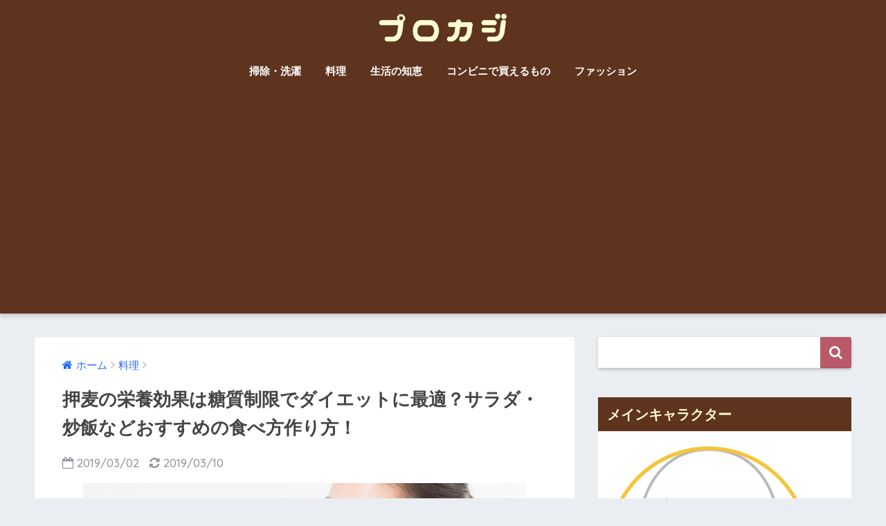

--- FILE ---
content_type: text/html; charset=UTF-8
request_url: https://hurusato-ze.net/3769
body_size: 19664
content:
<!doctype html>
<!--[if lt IE 7]><html lang="ja" class="no-js lt-ie9 lt-ie8 lt-ie7"><![endif]-->
<!--[if (IE 7)&!(IEMobile)]><html lang="ja" class="no-js lt-ie9 lt-ie8"><![endif]-->
<!--[if (IE 8)&!(IEMobile)]><html lang="ja" class="no-js lt-ie9"><![endif]-->
<!--[if gt IE 8]><!--> <html lang="ja" class="no-js"><!--<![endif]-->
	<head>
		<meta charset="utf-8">
		<meta http-equiv="X-UA-Compatible" content="IE=edge">
		<meta name="HandheldFriendly" content="True">
		<meta name="MobileOptimized" content="320">
		<meta name="viewport" content="width=device-width, initial-scale=1 ,viewport-fit=cover"/>
		<meta name="msapplication-TileColor" content="#ba5969">
        <meta name="theme-color" content="#ba5969">
		<link rel="pingback" href="https://hurusato-ze.net/xmlrpc.php">
		<title>押麦の栄養効果は糖質制限でダイエットに最適？サラダ・炒飯などおすすめの食べ方作り方！ | プロカジ</title>

		<!-- All in One SEO 4.1.5.3 -->
		<meta name="description" content="女性の間で押麦ダイエットが流行しています。栄養効果があり、満足感を得ることができるのに糖質制限をしているのと同じ効果を期待できちゃいます。そんな押麦ダイエットの効果を上げる簡単でおすすめな食べ方や栄養効果についてご紹介していきます。" />
		<meta name="robots" content="max-image-preview:large" />
		<meta name="google-site-verification" content="e3mZpoUbVh2cMOFaQvpcWDEoCMi6nr6LPSKG2YAumkU" />
		<meta name="keywords" content="押麦,栄養,効果,糖質制限,サラダ,炒飯,ダイエット" />
		<link rel="canonical" href="https://hurusato-ze.net/3769" />
		<meta name="google" content="nositelinkssearchbox" />
		<script type="application/ld+json" class="aioseo-schema">
			{"@context":"https:\/\/schema.org","@graph":[{"@type":"WebSite","@id":"https:\/\/hurusato-ze.net\/#website","url":"https:\/\/hurusato-ze.net\/","name":"\u30d7\u30ed\u30ab\u30b8","description":"\u5bb6\u4e8b\u306a\u3069\u751f\u6d3b\u306b\u5bc6\u7740\u3057\u305f\u5185\u5bb9\u3092\u304a\u5c4a\u3051\uff01\u30ab\u30b8\u30e5\u30a2\u30eb\u30e9\u30a4\u30d5\u3092\u76ee\u6307\u3057\u307e\u3057\u3087\u3046\u266a","inLanguage":"ja","publisher":{"@id":"https:\/\/hurusato-ze.net\/#organization"}},{"@type":"Organization","@id":"https:\/\/hurusato-ze.net\/#organization","name":"\u30d7\u30ed\u30ab\u30b8","url":"https:\/\/hurusato-ze.net\/"},{"@type":"BreadcrumbList","@id":"https:\/\/hurusato-ze.net\/3769#breadcrumblist","itemListElement":[{"@type":"ListItem","@id":"https:\/\/hurusato-ze.net\/#listItem","position":1,"item":{"@type":"WebPage","@id":"https:\/\/hurusato-ze.net\/","name":"\u30db\u30fc\u30e0","description":"\u5bb6\u4e8b\u306a\u3069\u751f\u6d3b\u306b\u5bc6\u7740\u3057\u305f\u5185\u5bb9\u3092\u304a\u5c4a\u3051\uff01\u30ab\u30b8\u30e5\u30a2\u30eb\u30e9\u30a4\u30d5\u3092\u76ee\u6307\u3057\u307e\u3057\u3087\u3046\u266a","url":"https:\/\/hurusato-ze.net\/"}}]},{"@type":"Person","@id":"https:\/\/hurusato-ze.net\/author\/misa#author","url":"https:\/\/hurusato-ze.net\/author\/misa","name":"Asuka","image":{"@type":"ImageObject","@id":"https:\/\/hurusato-ze.net\/3769#authorImage","url":"https:\/\/secure.gravatar.com\/avatar\/dd1dddbebb369dcdae44acfc81793538?s=96&d=mm&r=g","width":96,"height":96,"caption":"Asuka"}},{"@type":"WebPage","@id":"https:\/\/hurusato-ze.net\/3769#webpage","url":"https:\/\/hurusato-ze.net\/3769","name":"\u62bc\u9ea6\u306e\u6804\u990a\u52b9\u679c\u306f\u7cd6\u8cea\u5236\u9650\u3067\u30c0\u30a4\u30a8\u30c3\u30c8\u306b\u6700\u9069\uff1f\u30b5\u30e9\u30c0\u30fb\u7092\u98ef\u306a\u3069\u304a\u3059\u3059\u3081\u306e\u98df\u3079\u65b9\u4f5c\u308a\u65b9\uff01 | \u30d7\u30ed\u30ab\u30b8","description":"\u5973\u6027\u306e\u9593\u3067\u62bc\u9ea6\u30c0\u30a4\u30a8\u30c3\u30c8\u304c\u6d41\u884c\u3057\u3066\u3044\u307e\u3059\u3002\u6804\u990a\u52b9\u679c\u304c\u3042\u308a\u3001\u6e80\u8db3\u611f\u3092\u5f97\u308b\u3053\u3068\u304c\u3067\u304d\u308b\u306e\u306b\u7cd6\u8cea\u5236\u9650\u3092\u3057\u3066\u3044\u308b\u306e\u3068\u540c\u3058\u52b9\u679c\u3092\u671f\u5f85\u3067\u304d\u3061\u3083\u3044\u307e\u3059\u3002\u305d\u3093\u306a\u62bc\u9ea6\u30c0\u30a4\u30a8\u30c3\u30c8\u306e\u52b9\u679c\u3092\u4e0a\u3052\u308b\u7c21\u5358\u3067\u304a\u3059\u3059\u3081\u306a\u98df\u3079\u65b9\u3084\u6804\u990a\u52b9\u679c\u306b\u3064\u3044\u3066\u3054\u7d39\u4ecb\u3057\u3066\u3044\u304d\u307e\u3059\u3002","inLanguage":"ja","isPartOf":{"@id":"https:\/\/hurusato-ze.net\/#website"},"breadcrumb":{"@id":"https:\/\/hurusato-ze.net\/3769#breadcrumblist"},"author":"https:\/\/hurusato-ze.net\/author\/misa#author","creator":"https:\/\/hurusato-ze.net\/author\/misa#author","image":{"@type":"ImageObject","@id":"https:\/\/hurusato-ze.net\/#mainImage","url":"https:\/\/hurusato-ze.net\/wp-content\/uploads\/2019\/02\/aaecaacf-70b9-463e-b966-5b48b84d1525.jpeg","width":640,"height":426},"primaryImageOfPage":{"@id":"https:\/\/hurusato-ze.net\/3769#mainImage"},"datePublished":"2019-03-02T00:41:53+09:00","dateModified":"2019-03-10T03:09:10+09:00"},{"@type":"Article","@id":"https:\/\/hurusato-ze.net\/3769#article","name":"\u62bc\u9ea6\u306e\u6804\u990a\u52b9\u679c\u306f\u7cd6\u8cea\u5236\u9650\u3067\u30c0\u30a4\u30a8\u30c3\u30c8\u306b\u6700\u9069\uff1f\u30b5\u30e9\u30c0\u30fb\u7092\u98ef\u306a\u3069\u304a\u3059\u3059\u3081\u306e\u98df\u3079\u65b9\u4f5c\u308a\u65b9\uff01 | \u30d7\u30ed\u30ab\u30b8","description":"\u5973\u6027\u306e\u9593\u3067\u62bc\u9ea6\u30c0\u30a4\u30a8\u30c3\u30c8\u304c\u6d41\u884c\u3057\u3066\u3044\u307e\u3059\u3002\u6804\u990a\u52b9\u679c\u304c\u3042\u308a\u3001\u6e80\u8db3\u611f\u3092\u5f97\u308b\u3053\u3068\u304c\u3067\u304d\u308b\u306e\u306b\u7cd6\u8cea\u5236\u9650\u3092\u3057\u3066\u3044\u308b\u306e\u3068\u540c\u3058\u52b9\u679c\u3092\u671f\u5f85\u3067\u304d\u3061\u3083\u3044\u307e\u3059\u3002\u305d\u3093\u306a\u62bc\u9ea6\u30c0\u30a4\u30a8\u30c3\u30c8\u306e\u52b9\u679c\u3092\u4e0a\u3052\u308b\u7c21\u5358\u3067\u304a\u3059\u3059\u3081\u306a\u98df\u3079\u65b9\u3084\u6804\u990a\u52b9\u679c\u306b\u3064\u3044\u3066\u3054\u7d39\u4ecb\u3057\u3066\u3044\u304d\u307e\u3059\u3002","inLanguage":"ja","headline":"\u62bc\u9ea6\u306e\u6804\u990a\u52b9\u679c\u306f\u7cd6\u8cea\u5236\u9650\u3067\u30c0\u30a4\u30a8\u30c3\u30c8\u306b\u6700\u9069\uff1f\u30b5\u30e9\u30c0\u30fb\u7092\u98ef\u306a\u3069\u304a\u3059\u3059\u3081\u306e\u98df\u3079\u65b9\u4f5c\u308a\u65b9\uff01","author":{"@id":"https:\/\/hurusato-ze.net\/author\/misa#author"},"publisher":{"@id":"https:\/\/hurusato-ze.net\/#organization"},"datePublished":"2019-03-02T00:41:53+09:00","dateModified":"2019-03-10T03:09:10+09:00","articleSection":"\u6599\u7406","mainEntityOfPage":{"@id":"https:\/\/hurusato-ze.net\/3769#webpage"},"isPartOf":{"@id":"https:\/\/hurusato-ze.net\/3769#webpage"},"image":{"@type":"ImageObject","@id":"https:\/\/hurusato-ze.net\/#articleImage","url":"https:\/\/hurusato-ze.net\/wp-content\/uploads\/2019\/02\/aaecaacf-70b9-463e-b966-5b48b84d1525.jpeg","width":640,"height":426}}]}
		</script>
		<script type="text/javascript" >
			window.ga=window.ga||function(){(ga.q=ga.q||[]).push(arguments)};ga.l=+new Date;
			ga('create', "UA-100886661-5", 'auto');
			ga('send', 'pageview');
		</script>
		<script async src="https://www.google-analytics.com/analytics.js"></script>
		<!-- All in One SEO -->

<link rel='dns-prefetch' href='//secure.gravatar.com' />
<link rel='dns-prefetch' href='//ajax.googleapis.com' />
<link rel='dns-prefetch' href='//fonts.googleapis.com' />
<link rel='dns-prefetch' href='//s.w.org' />
<link rel='dns-prefetch' href='//v0.wordpress.com' />
<link rel="alternate" type="application/rss+xml" title="プロカジ &raquo; フィード" href="https://hurusato-ze.net/feed" />
<link rel="alternate" type="application/rss+xml" title="プロカジ &raquo; コメントフィード" href="https://hurusato-ze.net/comments/feed" />
		<script type="text/javascript">
			window._wpemojiSettings = {"baseUrl":"https:\/\/s.w.org\/images\/core\/emoji\/13.1.0\/72x72\/","ext":".png","svgUrl":"https:\/\/s.w.org\/images\/core\/emoji\/13.1.0\/svg\/","svgExt":".svg","source":{"concatemoji":"https:\/\/hurusato-ze.net\/wp-includes\/js\/wp-emoji-release.min.js"}};
			!function(e,a,t){var n,r,o,i=a.createElement("canvas"),p=i.getContext&&i.getContext("2d");function s(e,t){var a=String.fromCharCode;p.clearRect(0,0,i.width,i.height),p.fillText(a.apply(this,e),0,0);e=i.toDataURL();return p.clearRect(0,0,i.width,i.height),p.fillText(a.apply(this,t),0,0),e===i.toDataURL()}function c(e){var t=a.createElement("script");t.src=e,t.defer=t.type="text/javascript",a.getElementsByTagName("head")[0].appendChild(t)}for(o=Array("flag","emoji"),t.supports={everything:!0,everythingExceptFlag:!0},r=0;r<o.length;r++)t.supports[o[r]]=function(e){if(!p||!p.fillText)return!1;switch(p.textBaseline="top",p.font="600 32px Arial",e){case"flag":return s([127987,65039,8205,9895,65039],[127987,65039,8203,9895,65039])?!1:!s([55356,56826,55356,56819],[55356,56826,8203,55356,56819])&&!s([55356,57332,56128,56423,56128,56418,56128,56421,56128,56430,56128,56423,56128,56447],[55356,57332,8203,56128,56423,8203,56128,56418,8203,56128,56421,8203,56128,56430,8203,56128,56423,8203,56128,56447]);case"emoji":return!s([10084,65039,8205,55357,56613],[10084,65039,8203,55357,56613])}return!1}(o[r]),t.supports.everything=t.supports.everything&&t.supports[o[r]],"flag"!==o[r]&&(t.supports.everythingExceptFlag=t.supports.everythingExceptFlag&&t.supports[o[r]]);t.supports.everythingExceptFlag=t.supports.everythingExceptFlag&&!t.supports.flag,t.DOMReady=!1,t.readyCallback=function(){t.DOMReady=!0},t.supports.everything||(n=function(){t.readyCallback()},a.addEventListener?(a.addEventListener("DOMContentLoaded",n,!1),e.addEventListener("load",n,!1)):(e.attachEvent("onload",n),a.attachEvent("onreadystatechange",function(){"complete"===a.readyState&&t.readyCallback()})),(n=t.source||{}).concatemoji?c(n.concatemoji):n.wpemoji&&n.twemoji&&(c(n.twemoji),c(n.wpemoji)))}(window,document,window._wpemojiSettings);
		</script>
		<!-- hurusato-ze.net is managing ads with Advanced Ads – https://wpadvancedads.com/ --><script id="hurus-ready">
			window.advanced_ads_ready=function(e,a){a=a||"complete";var d=function(e){return"interactive"===a?"loading"!==e:"complete"===e};d(document.readyState)?e():document.addEventListener("readystatechange",(function(a){d(a.target.readyState)&&e()}),{once:"interactive"===a})},window.advanced_ads_ready_queue=window.advanced_ads_ready_queue||[];		</script>
		<style type="text/css">
img.wp-smiley,
img.emoji {
	display: inline !important;
	border: none !important;
	box-shadow: none !important;
	height: 1em !important;
	width: 1em !important;
	margin: 0 .07em !important;
	vertical-align: -0.1em !important;
	background: none !important;
	padding: 0 !important;
}
</style>
	<link rel='stylesheet' id='wp-block-library-css'  href='https://hurusato-ze.net/wp-includes/css/dist/block-library/style.min.css' type='text/css' media='all' />
<style id='wp-block-library-inline-css' type='text/css'>
.has-text-align-justify{text-align:justify;}
</style>
<link rel='stylesheet' id='mediaelement-css'  href='https://hurusato-ze.net/wp-includes/js/mediaelement/mediaelementplayer-legacy.min.css' type='text/css' media='all' />
<link rel='stylesheet' id='wp-mediaelement-css'  href='https://hurusato-ze.net/wp-includes/js/mediaelement/wp-mediaelement.min.css' type='text/css' media='all' />
<link rel='stylesheet' id='wp-components-css'  href='https://hurusato-ze.net/wp-includes/css/dist/components/style.min.css' type='text/css' media='all' />
<link rel='stylesheet' id='wp-block-editor-css'  href='https://hurusato-ze.net/wp-includes/css/dist/block-editor/style.min.css' type='text/css' media='all' />
<link rel='stylesheet' id='wp-nux-css'  href='https://hurusato-ze.net/wp-includes/css/dist/nux/style.min.css' type='text/css' media='all' />
<link rel='stylesheet' id='wp-reusable-blocks-css'  href='https://hurusato-ze.net/wp-includes/css/dist/reusable-blocks/style.min.css' type='text/css' media='all' />
<link rel='stylesheet' id='wp-editor-css'  href='https://hurusato-ze.net/wp-includes/css/dist/editor/style.min.css' type='text/css' media='all' />
<link rel='stylesheet' id='poripu-theme-gutenberg-cgb-style-css-css'  href='https://hurusato-ze.net/wp-content/plugins/poripu-theme-gutenberg/dist/blocks.style.build.css' type='text/css' media='all' />
<link rel='stylesheet' id='sango_theme_gutenberg-style-css'  href='https://hurusato-ze.net/wp-content/plugins/sango-theme-gutenberg/dist/blocks.style.build.css?ver1_45_0' type='text/css' media='all' />
<style id='sango_theme_gutenberg-style-inline-css' type='text/css'>
.is-style-sango-list-main-color li:before { background-color: #ba5969; }.is-style-sango-list-accent-color li:before { background-color: #1e3b57; }.sgb-label-main-c { background-color: #ba5969; }.sgb-label-accent-c { background-color: #1e3b57; }
</style>
<link rel='stylesheet' id='toc-screen-css'  href='https://hurusato-ze.net/wp-content/plugins/table-of-contents-plus/screen.min.css' type='text/css' media='all' />
<link rel='stylesheet' id='yyi_rinker_stylesheet-css'  href='https://hurusato-ze.net/wp-content/plugins/yyi-rinker/css/style.css?v=1.1.4' type='text/css' media='all' />
<link rel='stylesheet' id='sng-stylesheet-css'  href='https://hurusato-ze.net/wp-content/themes/sango-theme/style.css?ver141' type='text/css' media='all' />
<link rel='stylesheet' id='sng-option-css'  href='https://hurusato-ze.net/wp-content/themes/sango-theme/entry-option.css?ver141' type='text/css' media='all' />
<link rel='stylesheet' id='child-style-css'  href='https://hurusato-ze.net/wp-content/themes/sango-theme-child/style.css' type='text/css' media='all' />
<link rel='stylesheet' id='sng-googlefonts-css'  href='//fonts.googleapis.com/css?family=Quicksand%3A500%2C700' type='text/css' media='all' />
<link rel='stylesheet' id='sng-fontawesome-css'  href='https://hurusato-ze.net/wp-content/themes/sango-theme/library/fontawesome/css/font-awesome.min.css' type='text/css' media='all' />
<link rel='stylesheet' id='ripple-style-css'  href='https://hurusato-ze.net/wp-content/themes/sango-theme/library/ripple/rippler.min.css' type='text/css' media='all' />
<link rel='stylesheet' id='jetpack_css-css'  href='https://hurusato-ze.net/wp-content/plugins/jetpack/css/jetpack.css' type='text/css' media='all' />
<script type='text/javascript' src='https://ajax.googleapis.com/ajax/libs/jquery/2.2.4/jquery.min.js' id='jquery-js'></script>
<script type='text/javascript' src='https://hurusato-ze.net/wp-content/plugins/yyi-rinker/js/event-tracking.js?v=1.1.4' id='yyi_rinker_event_tracking_script-js'></script>
<script type='text/javascript' src='https://hurusato-ze.net/wp-content/themes/sango-theme/library/js/modernizr.custom.min.js' id='sng-modernizr-js'></script>
<link rel="https://api.w.org/" href="https://hurusato-ze.net/wp-json/" /><link rel="alternate" type="application/json" href="https://hurusato-ze.net/wp-json/wp/v2/posts/3769" /><link rel="EditURI" type="application/rsd+xml" title="RSD" href="https://hurusato-ze.net/xmlrpc.php?rsd" />
<link rel='shortlink' href='https://wp.me/p9V8xP-YN' />
<link rel="alternate" type="application/json+oembed" href="https://hurusato-ze.net/wp-json/oembed/1.0/embed?url=https%3A%2F%2Fhurusato-ze.net%2F3769" />
<link rel="alternate" type="text/xml+oembed" href="https://hurusato-ze.net/wp-json/oembed/1.0/embed?url=https%3A%2F%2Fhurusato-ze.net%2F3769&#038;format=xml" />
<style>
.yyi-rinker-images {
    display: flex;
    justify-content: center;
    align-items: center;
    position: relative;

}
div.yyi-rinker-image img.yyi-rinker-main-img.hidden {
    display: none;
}

.yyi-rinker-images-arrow {
    cursor: pointer;
    position: absolute;
    top: 50%;
    display: block;
    margin-top: -11px;
    opacity: 0.6;
    width: 22px;
}

.yyi-rinker-images-arrow-left{
    left: -10px;
}
.yyi-rinker-images-arrow-right{
    right: -10px;
}

.yyi-rinker-images-arrow-left.hidden {
    display: none;
}

.yyi-rinker-images-arrow-right.hidden {
    display: none;
}
div.yyi-rinker-contents.yyi-rinker-design-tate  div.yyi-rinker-box{
    flex-direction: column;
}

div.yyi-rinker-contents.yyi-rinker-design-slim div.yyi-rinker-box .yyi-rinker-links {
    flex-direction: column;
}

div.yyi-rinker-contents.yyi-rinker-design-slim div.yyi-rinker-info {
    width: 100%;
}

div.yyi-rinker-contents.yyi-rinker-design-slim .yyi-rinker-title {
    text-align: center;
}

div.yyi-rinker-contents.yyi-rinker-design-slim .yyi-rinker-links {
    text-align: center;
}
div.yyi-rinker-contents.yyi-rinker-design-slim .yyi-rinker-image {
    margin: auto;
}

div.yyi-rinker-contents.yyi-rinker-design-slim div.yyi-rinker-info ul.yyi-rinker-links li {
	align-self: stretch;
}
div.yyi-rinker-contents.yyi-rinker-design-slim div.yyi-rinker-box div.yyi-rinker-info {
	padding: 0;
}
div.yyi-rinker-contents.yyi-rinker-design-slim div.yyi-rinker-box {
	flex-direction: column;
	padding: 14px 5px 0;
}

.yyi-rinker-design-slim div.yyi-rinker-box div.yyi-rinker-info {
	text-align: center;
}

.yyi-rinker-design-slim div.price-box span.price {
	display: block;
}

div.yyi-rinker-contents.yyi-rinker-design-slim div.yyi-rinker-info div.yyi-rinker-title a{
	font-size:16px;
}

div.yyi-rinker-contents.yyi-rinker-design-slim ul.yyi-rinker-links li.amazonkindlelink:before,  div.yyi-rinker-contents.yyi-rinker-design-slim ul.yyi-rinker-links li.amazonlink:before,  div.yyi-rinker-contents.yyi-rinker-design-slim ul.yyi-rinker-links li.rakutenlink:before,  div.yyi-rinker-contents.yyi-rinker-design-slim ul.yyi-rinker-links li.yahoolink:before {
	font-size:12px;
}

div.yyi-rinker-contents.yyi-rinker-design-slim ul.yyi-rinker-links li a {
	font-size: 13px;
}
.entry-content ul.yyi-rinker-links li {
	padding: 0;
}

				</style><style type='text/css'>img#wpstats{display:none}</style>
		<meta property="og:title" content="押麦の栄養効果は糖質制限でダイエットに最適？サラダ・炒飯などおすすめの食べ方作り方！" />
<meta property="og:description" content="押麦は栄養満点で体に良いということは、多くの人が知っています。 しかし、その栄養効果はどのようなものなのかを知っている人はあまりません。 実は、糖質制限ができるのでダイエット効果が期待できるんです！ その他にも、押麦は多 ... " />
<meta property="og:type" content="article" />
<meta property="og:url" content="https://hurusato-ze.net/3769" />
<meta property="og:image" content="https://hurusato-ze.net/wp-content/uploads/2019/02/aaecaacf-70b9-463e-b966-5b48b84d1525.jpeg" />
<meta property="og:site_name" content="プロカジ" />
<meta name="twitter:card" content="summary_large_image" />
<script async src="https://pagead2.googlesyndication.com/pagead/js/adsbygoogle.js"></script>
<script>
     (adsbygoogle = window.adsbygoogle || []).push({
          google_ad_client: "ca-pub-5362473275575791",
          enable_page_level_ads: true
     });
</script><style type="text/css">.broken_link, a.broken_link {
	text-decoration: line-through;
}</style><style>
a {color: #276af9;}
.main-c {color: #ba5969;}
.main-bc {background-color: #ba5969;}
.main-bdr,#inner-content .main-bdr {border-color:  #ba5969;}
.pastel-bc , #inner-content .pastel-bc {background-color: #fffdcf;}
.accent-c {color: #1e3b57;}
.accent-bc {background-color: #1e3b57;}
.header,#footer-menu,.drawer__title {background-color: #5e341f;}
#logo a {color: #ba5969;}
.desktop-nav li a , .mobile-nav li a, #footer-menu a ,.copyright, #drawer__open,.drawer__title {color: #FFF;}
.drawer__title .close span, .drawer__title .close span:before {background: #FFF;}
.desktop-nav li:after {background: #FFF;}
.mobile-nav .current-menu-item {border-bottom-color: #FFF;}
.widgettitle {color: #fffdcf;background-color:#5e341f;}
.footer {background-color: #e0e4eb;}
.footer, .footer a, .footer .widget ul li a {color: #3c3c3c;}
#toc_container .toc_title, #footer_menu .raised, .pagination a, .pagination span, #reply-title:before , .entry-content blockquote:before ,.main-c-before li:before ,.main-c-b:before{color: #ba5969;}
#searchsubmit, #toc_container .toc_title:before, .cat-name, .pre_tag > span, .pagination .current, #submit ,.withtag_list > span,.main-bc-before li:before {background-color: #ba5969;}
#toc_container, h3 ,.li-mainbdr ul,.li-mainbdr ol {border-color: #ba5969;}
.search-title .fa-search ,.acc-bc-before li:before {background: #1e3b57;}
.li-accentbdr ul, .li-accentbdr ol {border-color: #1e3b57;}
.pagination a:hover ,.li-pastelbc ul, .li-pastelbc ol {background: #fffdcf;}
body {font-size: 100%;}
@media only screen and (min-width: 481px) {
body {font-size: 107%;}
}
@media only screen and (min-width: 1030px) {
body {font-size: 107%;}
}
.totop {background: #5ba9f7;}
.header-info a {color: #FFF; background: linear-gradient(95deg,#738bff,#85e3ec);}
.fixed-menu ul {background: #FFF;}
.fixed-menu a {color: #a2a7ab;}
.fixed-menu .current-menu-item a , .fixed-menu ul li a.active {color: #6bb6ff;}
.post-tab {background: #FFF;} .post-tab>div {color: #a7a7a7} .post-tab > div.tab-active{background: linear-gradient(45deg,#bdb9ff,#67b8ff)}
</style>
<style type="text/css" id="wp-custom-css">/*アイキャッチ画像を中央寄せ*/.post-thumbnail {
  text-align: center;
}

/*アイキャッチ画像のデフォルトサイズに*/
.post-thumbnail img {
  width: auto;
}

.entry-content h2{
background: #fbd4ba;
box-shadow: 0px 0px 0px 5px #fbd4ba;
border: dashed 2px white;
padding: 0.2em 0.5em;
}

body {font-family: 'M PLUS Rounded 1c',"メイリオ", "Helvetica", "Arial", YuGothic,"Yu Gothic","Hiragino Sans","ヒラギノ角ゴシック", Meiryo,"ＭＳ Ｐゴシック","MS PGothic",sans-serif;
}

.entry-content h4 {
position: relative;
padding-left: 25px;
}

.entry-content h4:before {
position: absolute;
content: '';
bottom: -3px;
left: 0;
width: 0;
height: 0;
border: none;
border-left: solid 15px transparent;
border-bottom: solid 15px rgb(119, 195, 223);
}

.entry-content h4:after {
position: absolute;
content: '';
bottom: -3px;
left: 10px;
width: 100%;
border-bottom: solid 3px rgb(119, 195, 223);
}


.concept-box1 {
    position: relative;
    margin: 2em 0;
	  padding:1.5em 1.5em 0em 1.5em; 
    border: solid 3px #95ccff;
    border-radius: 8px;
}</style>	</head>
	<body class="post-template-default single single-post postid-3769 single-format-standard aa-prefix-hurus-">
		<div id="container">
			<header class="header header--center">
								<div id="inner-header" class="wrap cf">
										<p id="logo" class="h1 dfont">
						<a href="https://hurusato-ze.net"><img src="https://hurusato-ze.net/wp-content/uploads/2019/08/logo2.png" alt="プロカジ"></a>
					</p>
					<nav class="desktop-nav clearfix"><ul id="menu-%e3%82%b0%e3%83%ad%e3%83%bc%e3%83%90%e3%83%ab%e3%83%8a%e3%83%93%e3%82%b2%e3%83%bc%e3%82%b7%e3%83%a7%e3%83%b3" class="menu"><li id="menu-item-669" class="menu-item menu-item-type-taxonomy menu-item-object-category menu-item-669"><a href="https://hurusato-ze.net/category/%e6%8e%83%e9%99%a4%e3%83%bb%e6%b4%97%e6%bf%af">掃除・洗濯</a></li>
<li id="menu-item-675" class="menu-item menu-item-type-taxonomy menu-item-object-category current-post-ancestor current-menu-parent current-post-parent menu-item-675"><a href="https://hurusato-ze.net/category/%e6%96%99%e7%90%86">料理</a></li>
<li id="menu-item-670" class="menu-item menu-item-type-taxonomy menu-item-object-category menu-item-670"><a href="https://hurusato-ze.net/category/%e7%94%9f%e6%b4%bb%e3%81%ae%e7%9f%a5%e6%81%b5">生活の知恵</a></li>
<li id="menu-item-803" class="menu-item menu-item-type-taxonomy menu-item-object-category menu-item-803"><a href="https://hurusato-ze.net/category/%e3%82%b3%e3%83%b3%e3%83%93%e3%83%8b%e3%81%a7%e8%b2%b7%e3%81%88%e3%82%8b%e3%82%82%e3%81%ae">コンビニで買えるもの</a></li>
<li id="menu-item-668" class="menu-item menu-item-type-taxonomy menu-item-object-category menu-item-668"><a href="https://hurusato-ze.net/category/%e3%83%95%e3%82%a1%e3%83%83%e3%82%b7%e3%83%a7%e3%83%b3">ファッション</a></li>
</ul></nav>				</div>
							</header>
				<div id="content">
		<div id="inner-content" class="wrap cf">
			<main id="main" class="m-all t-2of3 d-5of7 cf">
							
			       <article id="entry" class="cf post-3769 post type-post status-publish format-standard has-post-thumbnail category-14">
			       	  <header class="article-header entry-header">
	<nav id="breadcrumb"><ul itemscope itemtype="http://schema.org/BreadcrumbList"><li itemprop="itemListElement" itemscope itemtype="http://schema.org/ListItem"><a href="https://hurusato-ze.net" itemprop="item"><span itemprop="name">ホーム</span></a><meta itemprop="position" content="1" /></li><li itemprop="itemListElement" itemscope itemtype="http://schema.org/ListItem"><a href="https://hurusato-ze.net/category/%e6%96%99%e7%90%86" itemprop="item"><span itemprop="name">料理</span></a><meta itemprop="position" content="2" /></li></ul></nav>    <h1 class="entry-title single-title">押麦の栄養効果は糖質制限でダイエットに最適？サラダ・炒飯などおすすめの食べ方作り方！</h1>
	<p class="entry-meta vcard dfont">
			       	<time class="pubdate entry-time" datetime="2019-03-02">2019/03/02</time>
	       		       		<time class="updated entry-time" datetime="2019-03-10">2019/03/10</time>
       	    </p>
            <p class="post-thumbnail"><img src="https://hurusato-ze.net/wp-content/plugins/lazy-load/images/1x1.trans.gif" data-lazy-src="https://hurusato-ze.net/wp-content/uploads/2019/02/aaecaacf-70b9-463e-b966-5b48b84d1525.jpeg" width="640" height="426" class="attachment-large size-large wp-post-image" alt loading="lazy" srcset="https://hurusato-ze.net/wp-content/uploads/2019/02/aaecaacf-70b9-463e-b966-5b48b84d1525.jpeg 640w, https://hurusato-ze.net/wp-content/uploads/2019/02/aaecaacf-70b9-463e-b966-5b48b84d1525-300x200.jpeg 300w" sizes="(max-width: 640px) 100vw, 640px"><noscript><img width="640" height="426" src="https://hurusato-ze.net/wp-content/uploads/2019/02/aaecaacf-70b9-463e-b966-5b48b84d1525.jpeg" class="attachment-large size-large wp-post-image" alt="" loading="lazy" srcset="https://hurusato-ze.net/wp-content/uploads/2019/02/aaecaacf-70b9-463e-b966-5b48b84d1525.jpeg 640w, https://hurusato-ze.net/wp-content/uploads/2019/02/aaecaacf-70b9-463e-b966-5b48b84d1525-300x200.jpeg 300w" sizes="(max-width: 640px) 100vw, 640px" /></noscript></p>
			    <div class="sns-btn sns-dif normal-sns">
            <ul>
          <!-- twitter -->
          <li class="tw sns-btn__item">
              <a href="http://twitter.com/share?url=https%3A%2F%2Fhurusato-ze.net%2F3769&text=%E6%8A%BC%E9%BA%A6%E3%81%AE%E6%A0%84%E9%A4%8A%E5%8A%B9%E6%9E%9C%E3%81%AF%E7%B3%96%E8%B3%AA%E5%88%B6%E9%99%90%E3%81%A7%E3%83%80%E3%82%A4%E3%82%A8%E3%83%83%E3%83%88%E3%81%AB%E6%9C%80%E9%81%A9%EF%BC%9F%E3%82%B5%E3%83%A9%E3%83%80%E3%83%BB%E7%82%92%E9%A3%AF%E3%81%AA%E3%81%A9%E3%81%8A%E3%81%99%E3%81%99%E3%82%81%E3%81%AE%E9%A3%9F%E3%81%B9%E6%96%B9%E4%BD%9C%E3%82%8A%E6%96%B9%EF%BC%81%EF%BD%9C%E3%83%97%E3%83%AD%E3%82%AB%E3%82%B8" target="_blank" rel="nofollow">
                  <i class="fa fa-twitter"></i>
                  <span class="share_txt">ツイート</span>
              </a>
                        </li>

          <!-- facebook -->
          <li class="fb sns-btn__item">
              <a href="http://www.facebook.com/share.php?u=https%3A%2F%2Fhurusato-ze.net%2F3769&t=%E6%8A%BC%E9%BA%A6%E3%81%AE%E6%A0%84%E9%A4%8A%E5%8A%B9%E6%9E%9C%E3%81%AF%E7%B3%96%E8%B3%AA%E5%88%B6%E9%99%90%E3%81%A7%E3%83%80%E3%82%A4%E3%82%A8%E3%83%83%E3%83%88%E3%81%AB%E6%9C%80%E9%81%A9%EF%BC%9F%E3%82%B5%E3%83%A9%E3%83%80%E3%83%BB%E7%82%92%E9%A3%AF%E3%81%AA%E3%81%A9%E3%81%8A%E3%81%99%E3%81%99%E3%82%81%E3%81%AE%E9%A3%9F%E3%81%B9%E6%96%B9%E4%BD%9C%E3%82%8A%E6%96%B9%EF%BC%81%EF%BD%9C%E3%83%97%E3%83%AD%E3%82%AB%E3%82%B8" target="_blank" rel="nofollow">
                  <i class="fa fa-facebook"></i>
                  <span class="share_txt">シェア</span>
              </a>
                        </li>

          <!-- はてなブックマーク -->
          <li class="hatebu sns-btn__item">
            <a href="http://b.hatena.ne.jp/add?mode=confirm&url=https%3A%2F%2Fhurusato-ze.net%2F3769"  onclick="javascript:window.open(this.href, '', 'menubar=no,toolbar=no,resizable=yes,scrollbars=yes,height=400,width=510');return false;" target="_blank" rel="nofollow">
                  <i class="fa fa-hatebu"></i>
                  <span class="share_txt">はてブ</span>
              </a>
                        </li>

          <!-- Google+ 別デザインのときは非表示に-->
          
          <!-- Pocket -->
          <li class="pkt sns-btn__item">
             <a href="http://getpocket.com/edit?url=https%3A%2F%2Fhurusato-ze.net%2F3769&title=%E6%8A%BC%E9%BA%A6%E3%81%AE%E6%A0%84%E9%A4%8A%E5%8A%B9%E6%9E%9C%E3%81%AF%E7%B3%96%E8%B3%AA%E5%88%B6%E9%99%90%E3%81%A7%E3%83%80%E3%82%A4%E3%82%A8%E3%83%83%E3%83%88%E3%81%AB%E6%9C%80%E9%81%A9%EF%BC%9F%E3%82%B5%E3%83%A9%E3%83%80%E3%83%BB%E7%82%92%E9%A3%AF%E3%81%AA%E3%81%A9%E3%81%8A%E3%81%99%E3%81%99%E3%82%81%E3%81%AE%E9%A3%9F%E3%81%B9%E6%96%B9%E4%BD%9C%E3%82%8A%E6%96%B9%EF%BC%81%EF%BD%9C%E3%83%97%E3%83%AD%E3%82%AB%E3%82%B8" target="_blank" rel="nofollow">
                  <i class="fa fa-get-pocket"></i>
                  <span class="share_txt">Pocket</span>
              </a>
                        </li>

          <!-- LINE -->
          <li class="line sns-btn__item">
              <a href="http://line.me/R/msg/text/?https%3A%2F%2Fhurusato-ze.net%2F3769%0D%0A%E6%8A%BC%E9%BA%A6%E3%81%AE%E6%A0%84%E9%A4%8A%E5%8A%B9%E6%9E%9C%E3%81%AF%E7%B3%96%E8%B3%AA%E5%88%B6%E9%99%90%E3%81%A7%E3%83%80%E3%82%A4%E3%82%A8%E3%83%83%E3%83%88%E3%81%AB%E6%9C%80%E9%81%A9%EF%BC%9F%E3%82%B5%E3%83%A9%E3%83%80%E3%83%BB%E7%82%92%E9%A3%AF%E3%81%AA%E3%81%A9%E3%81%8A%E3%81%99%E3%81%99%E3%82%81%E3%81%AE%E9%A3%9F%E3%81%B9%E6%96%B9%E4%BD%9C%E3%82%8A%E6%96%B9%EF%BC%81%EF%BD%9C%E3%83%97%E3%83%AD%E3%82%AB%E3%82%B8" target="_blank" rel="nofollow">
                 <i class="fa fa-comment"></i>
                  <span class="share_txt dfont">LINE</span>
              </a>
          </li>
      </ul>
  </div>
  </header><section class="entry-content cf">
  <p>押麦は栄養満点で体に良いということは、多くの人が知っています。</p>
<p>しかし、その栄養効果はどのようなものなのかを知っている人はあまりません。</p>
<p>実は、糖質制限ができるのでダイエット効果が期待できるんです！</p>
<p>その他にも、押麦は多くの効果を期待できます。</p>
<p>そこで、押麦を使用したサラダや炒飯などのダイエットメニューも合わせてお伝えします。</p>
				<div class="say left">
					<p class="faceicon"><img src="https://hurusato-ze.net/wp-content/plugins/lazy-load/images/1x1.trans.gif" data-lazy-src="https://hurusato-ze.net/wp-content/uploads/2018/11/20180906-124011.png" ><noscript><img src="https://hurusato-ze.net/wp-content/uploads/2018/11/20180906-124011.png"></noscript><span></span></p>
					<div class="chatting"><div class="sc">押麦って体に良さそうだけど、どうやって料理したらいいかわかんないですよね！</div></div>
				</div>
				<div class="say right">
					<div class="chatting"><div class="sc">どんな栄養効果がダイエットを期待できるのか、押麦のレシピも合わせてみていきましょう！</div></div>
					<p class="faceicon"><img src="https://hurusato-ze.net/wp-content/plugins/lazy-load/images/1x1.trans.gif" data-lazy-src="https://min-to.net/wp-content/uploads/2018/09/20180906-124039-1.png" ><noscript><img src="https://min-to.net/wp-content/uploads/2018/09/20180906-124039-1.png"></noscript><span></span></p>
				</div>
<script async src="https://pagead2.googlesyndication.com/pagead/js/adsbygoogle.js"></script>
<!-- hurusato-ze.net_0001 -->
<ins class="adsbygoogle"
     style="display:block"
     data-ad-client="ca-pub-5362473275575791"
     data-ad-slot="7685413205"
     data-ad-format="rectangle"
     data-full-width-responsive="true"></ins>
<script>
     (adsbygoogle = window.adsbygoogle || []).push();
</script>
<div id="toc_container" class="no_bullets"><p class="toc_title">Contents</p><ul class="toc_list"><li><a href="#i"><span class="toc_number toc_depth_1">1</span> 押麦の栄養はダイエット効果抜群！</a></li><li><a href="#i-2"><span class="toc_number toc_depth_1">2</span> 押麦を美味しく食べて栄養効果を取り入れるダイエット方法</a><ul><li><a href="#i-3"><span class="toc_number toc_depth_2">2.1</span> 野菜と組み合わせる</a></li><li><a href="#i-4"><span class="toc_number toc_depth_2">2.2</span> ご飯に混ぜる</a></li><li><a href="#i-5"><span class="toc_number toc_depth_2">2.3</span> 料理に加える</a></li></ul></li><li><a href="#i-6"><span class="toc_number toc_depth_1">3</span> 押麦の栄養効果を効率的に摂れるダイエットメニュー</a><ul><li><a href="#i-7"><span class="toc_number toc_depth_2">3.1</span> サラダ</a></li><li><a href="#i-8"><span class="toc_number toc_depth_2">3.2</span> 炒飯</a></li><li><a href="#i-9"><span class="toc_number toc_depth_2">3.3</span> グラノーラ</a></li></ul></li><li><a href="#i-10"><span class="toc_number toc_depth_1">4</span> 押麦ダイエットの注意点！上手に栄養効果をコントロールしよう</a></li><li><a href="#i-11"><span class="toc_number toc_depth_1">5</span> 栄養バランスを整えて効果を上げる！押麦ダイエットを成功させるポイント</a></li><li><a href="#i-12"><span class="toc_number toc_depth_1">6</span> まとめ</a></li></ul></div>
<div class="hurus-%e3%82%b3%e3%83%b3%e3%83%86%e3%83%b3%e3%83%84" id="hurus-1637388211"><script async src="https://pagead2.googlesyndication.com/pagead/js/adsbygoogle.js"></script>
<!-- hurusato-ze.net_0001 -->
<ins class="adsbygoogle"
     style="display:block"
     data-ad-client="ca-pub-5362473275575791"
     data-ad-slot="7685413205"
     data-ad-format="rectangle"
     data-full-width-responsive="true"></ins>
<script>
     (adsbygoogle = window.adsbygoogle || []).push({});
</script></div><br style="clear: both; display: block; float: none;"/><h2><span id="i">押麦の栄養はダイエット効果抜群！</span></h2>
<p><img src="https://hurusato-ze.net/wp-content/plugins/lazy-load/images/1x1.trans.gif" data-lazy-src="https://hurusato-ze.net/wp-content/uploads/2019/02/42989494-b12d-483a-8135-d0af2ae705ec.jpeg" loading="lazy" class="alignnone size-full wp-image-3795" alt width="640" height="427" srcset="https://hurusato-ze.net/wp-content/uploads/2019/02/42989494-b12d-483a-8135-d0af2ae705ec.jpeg 640w, https://hurusato-ze.net/wp-content/uploads/2019/02/42989494-b12d-483a-8135-d0af2ae705ec-300x200.jpeg 300w" sizes="(max-width: 640px) 100vw, 640px"><noscript><img loading="lazy" class="alignnone size-full wp-image-3795" src="https://hurusato-ze.net/wp-content/uploads/2019/02/42989494-b12d-483a-8135-d0af2ae705ec.jpeg" alt="" width="640" height="427" srcset="https://hurusato-ze.net/wp-content/uploads/2019/02/42989494-b12d-483a-8135-d0af2ae705ec.jpeg 640w, https://hurusato-ze.net/wp-content/uploads/2019/02/42989494-b12d-483a-8135-d0af2ae705ec-300x200.jpeg 300w" sizes="(max-width: 640px) 100vw, 640px" /></noscript></p>
<p>押麦は、ご飯と一緒に炊いて食べる人がほとんどですよね。</p>
<p>ですが、ご飯は当然炭水化物だとイメージされるので、太るのでは？と思うかもしれません。</p>
<p>しかし実は<span class="keiko_blue">押麦の場合は、一緒に炊くことによって米の量を減らすことができる</span>ので、<span style="color: #ff0000;"><strong>糖質制限</strong></span>ができちゃうんです。</p>
<p>&nbsp;</p>
<p>白米100％だと150gあたりに含まれる糖質量は55gに対して、押麦と一緒に炊くことによって26gにまで減らすことができます。</p>
<p>糖質制限することができると、<span class="keiko_yellow">食べる量を減らすことなく脂肪減少に効果を得られる</span>んです。</p>
<p>&nbsp;</p>
<p>また、その他にもダイエットに最適な効果と言える<span style="color: #ff0000;"><strong>食物繊維が豊富</strong></span>に含まれています。</p>
<p>押麦の栄養効果で、ダイエットに直結していると言っても過言ではありません。</p>
<p>食物繊維が豊富な食材と比較してみても、差は歴然です。</p>
<table>
<tbody>
<tr>
<td style="width: 61.5px; text-align: center;">食品(100g)</td>
<td style="width: 61.5px; text-align: center;">食物繊維量</td>
</tr>
<tr>
<td style="width: 61.5px; text-align: center;">押麦</td>
<td style="width: 61.5px; text-align: center;">10g</td>
</tr>
<tr>
<td style="width: 61.5px; text-align: center;">玄米</td>
<td style="width: 61.5px; text-align: center;">3g</td>
</tr>
<tr>
<td style="width: 61.5px; text-align: center;">ゴボウ</td>
<td style="width: 61.5px; text-align: center;">6g</td>
</tr>
<tr>
<td style="width: 61.5px; text-align: center;">さつまいも</td>
<td style="width: 61.5px; text-align: center;">2.3g</td>
</tr>
<tr>
<td style="width: 61.5px; text-align: center;">白米</td>
<td style="width: 61.5px; text-align: center;">0.5g</td>
</tr>
</tbody>
</table>
<p>これだけ見ても押麦の食物繊維量がすごいことがわかりますよね。</p>
<p>食物繊維というのは、水に溶けるものと溶けないものがあり、それぞれで言えば、<strong>水に溶ける食物繊維の方が多い</strong>です。</p>
<p>&nbsp;</p>
<p>食物繊維の中には、食事をした際に上昇する<span class="keiko_blue">インスリンの数値を下げる効果があり、インスリンが低いと脂肪を体に溜め込まなくなる</span>ようになります。</p>
<p>押麦を食事に取り入れることによって、<span class="keiko_yellow">脂肪が溜まらないような体作りをすることができる</span>んです。</p>
<div class="sng-box box9">水溶性食物繊維を取り入れることによって、得られるダイエット効果は様々あります。<br />
まず、便通が良くなるので、体の代謝や腸内環境を整えることができるんです！<br />
体の中からキレイにすることによって、ただ体重を減らすだけではなく、太りにくい体質を手に入れることができます。</div>
<h2><span id="i-2">押麦を美味しく食べて栄養効果を取り入れるダイエット方法</span></h2>
<p><img src="https://hurusato-ze.net/wp-content/plugins/lazy-load/images/1x1.trans.gif" data-lazy-src="https://hurusato-ze.net/wp-content/uploads/2019/02/37e172ca-62bb-4da0-8371-dac16b3e29db.jpeg" loading="lazy" class="alignnone size-full wp-image-3796" alt width="640" height="427" srcset="https://hurusato-ze.net/wp-content/uploads/2019/02/37e172ca-62bb-4da0-8371-dac16b3e29db.jpeg 640w, https://hurusato-ze.net/wp-content/uploads/2019/02/37e172ca-62bb-4da0-8371-dac16b3e29db-300x200.jpeg 300w" sizes="(max-width: 640px) 100vw, 640px"><noscript><img loading="lazy" class="alignnone size-full wp-image-3796" src="https://hurusato-ze.net/wp-content/uploads/2019/02/37e172ca-62bb-4da0-8371-dac16b3e29db.jpeg" alt="" width="640" height="427" srcset="https://hurusato-ze.net/wp-content/uploads/2019/02/37e172ca-62bb-4da0-8371-dac16b3e29db.jpeg 640w, https://hurusato-ze.net/wp-content/uploads/2019/02/37e172ca-62bb-4da0-8371-dac16b3e29db-300x200.jpeg 300w" sizes="(max-width: 640px) 100vw, 640px" /></noscript></p>
<p>押麦の栄養効果をしっかりと取り入れて、ダイエットを行う方法をご紹介します。</p>
<p>とっても簡単なので、気軽に始めてみてくださいね。</p>
<p>&nbsp;</p>
<h3><span id="i-3">野菜と組み合わせる</span></h3>
<p>野菜と一緒に食べることによって、食物繊維を一層豊富に摂取することができます。</p>
<p>さらに<span style="color: #ff0000;"><strong>野菜はビタミンが豊富なので、美肌効果も望めちゃう</strong></span>んです。</p>
<p>食べ方としては、<span class="keiko_blue">押麦を食べる前に野菜をたっぷり食べると腹持ちがよく、少量でもお腹がいっぱい</span>になります。</p>
<p>&nbsp;</p>
<h3><span id="i-4">ご飯に混ぜる</span></h3>
<p>もっとも簡単な押麦をダイエットに取り入れる方法は、ご飯と一緒に炊いてしまうことです。</p>
<p>炊き方も通常の<strong>炊飯器でいつものように炊くだけ！</strong></p>
<p>だいたい白米3合に対して、押麦50g程度加えると食べやすい押麦ご飯が出来上がります。</p>
<p>&nbsp;</p>
<h3><span id="i-5">料理に加える</span></h3>
<p>押麦は、少しクセのある味なので苦手な人も中にはいます。</p>
<p>そのような場合は、<span class="keiko_yellow">料理に加えるだけでもダイエット効果を得る</span>ことができます。</p>
<p>ただ、加える料理によっては食べ過ぎてしまうこともあるので注意しましょう。</p>
<div class="sng-box box8">簡単に押麦ダイエットを行うためには、最初から押麦を茹でて準備しておきましょう！<br />
15分程度茹でて、ざるで水洗いするだけでOKです。<br />
粗熱がなくなるので、小分けにした後ラップに包んで冷蔵してください。<br />
冷凍よりも冷蔵の方が美味しく食べられるので、いっぺんにたくさん作りすぎないことがポイントです。</div>
<div><script async src="https://pagead2.googlesyndication.com/pagead/js/adsbygoogle.js"></script>
<!-- hurusato-ze.net_0002 -->
<ins class="adsbygoogle"
     style="display:block"
     data-ad-client="ca-pub-5362473275575791"
     data-ad-slot="5471927805"
     data-ad-format="rectangle"
     data-full-width-responsive="true"></ins>
<script>
     (adsbygoogle = window.adsbygoogle || []).push();
</script></div>
<div class="hurus-%e3%82%b3%e3%83%b3%e3%83%86%e3%83%b3%e3%83%84_2" id="hurus-1360813458"><script async src="https://pagead2.googlesyndication.com/pagead/js/adsbygoogle.js"></script>
<!-- hurusato-ze.net_0002 -->
<ins class="adsbygoogle"
     style="display:block"
     data-ad-client="ca-pub-5362473275575791"
     data-ad-slot="5471927805"
     data-ad-format="rectangle"
     data-full-width-responsive="true"></ins>
<script>
     (adsbygoogle = window.adsbygoogle || []).push({});
</script></div><br style="clear: both; display: block; float: none;"/><h2><span id="i-6">押麦の栄養効果を効率的に摂れるダイエットメニュー</span></h2>
<p><img src="https://hurusato-ze.net/wp-content/plugins/lazy-load/images/1x1.trans.gif" data-lazy-src="https://hurusato-ze.net/wp-content/uploads/2019/02/6d4dbaef-3052-435e-97d4-ac805aa76929.jpeg" loading="lazy" class="alignnone size-full wp-image-3775" alt width="1600" height="1091" srcset="https://hurusato-ze.net/wp-content/uploads/2019/02/6d4dbaef-3052-435e-97d4-ac805aa76929.jpeg 1600w, https://hurusato-ze.net/wp-content/uploads/2019/02/6d4dbaef-3052-435e-97d4-ac805aa76929-300x205.jpeg 300w, https://hurusato-ze.net/wp-content/uploads/2019/02/6d4dbaef-3052-435e-97d4-ac805aa76929-768x524.jpeg 768w, https://hurusato-ze.net/wp-content/uploads/2019/02/6d4dbaef-3052-435e-97d4-ac805aa76929-1024x698.jpeg 1024w" sizes="(max-width: 1600px) 100vw, 1600px"><noscript><img loading="lazy" class="alignnone size-full wp-image-3775" src="https://hurusato-ze.net/wp-content/uploads/2019/02/6d4dbaef-3052-435e-97d4-ac805aa76929.jpeg" alt="" width="1600" height="1091" srcset="https://hurusato-ze.net/wp-content/uploads/2019/02/6d4dbaef-3052-435e-97d4-ac805aa76929.jpeg 1600w, https://hurusato-ze.net/wp-content/uploads/2019/02/6d4dbaef-3052-435e-97d4-ac805aa76929-300x205.jpeg 300w, https://hurusato-ze.net/wp-content/uploads/2019/02/6d4dbaef-3052-435e-97d4-ac805aa76929-768x524.jpeg 768w, https://hurusato-ze.net/wp-content/uploads/2019/02/6d4dbaef-3052-435e-97d4-ac805aa76929-1024x698.jpeg 1024w" sizes="(max-width: 1600px) 100vw, 1600px" /></noscript></p>
<p>押麦がダイエット効果があることはわかりましたが、実際どのように食べたらいいのだろう？と思いますよね。</p>
<p>白米に混ぜるだけではすぐに飽きてしまったという方や、もともとレパートリーを増やしておきたい！という人におすすめのダイエットメニューをお伝えしていきます。</p>
<p>&nbsp;</p>
<h3><span id="i-7">サラダ</span></h3>
<p>簡単だけど美味しく食べられて、ヘルシーなのにお腹いっぱいになるメニューです。</p>
<p>作り方は、茹でた押麦にお好みの野菜とオリーブオイル、塩こしょう、レモン汁を少々かけるだけ！</p>
<p>サラダはヘルシーなイメージが強いですが、<span style="color: #ff0000;"><strong>ドレッシングによっては高カロリーになってしまいがちなので、注意</strong></span>してください。</p>
<p>&nbsp;</p>
<h3><span id="i-8">炒飯</span></h3>
<p>白米と一緒に炊いた時でも押麦だけでも美味しいメニューです。</p>
<p>作り方は、普通の炒飯と同じで玉子やねぎを具材を使って作ります。</p>
<p>ポイントは、<span class="keiko_blue">押麦を多めに使用するとパラパラに仕上がりますし、糖質も減らせておすすめ</span>です。</p>
<p>&nbsp;</p>
<h3><span id="i-9">グラノーラ</span></h3>
<p>押麦にオリーブオイルとはちみつを混ぜ合わせ、<span class="keiko_yellow">150℃のオーブンで10分焼くだけ</span>です！</p>
<p>焼きあがったら、レーズンと混ぜ合わせておくだけで<strong>おやつでも押麦を食べる</strong>ことができちゃいます。</p>
<div class="sng-box box9">この他にも、スープやカレー、ピザなどに混ぜてみても美味しいです。<br />
実は、押麦はどのような食材でも相性がとってもよく、食べ応えや食感もよいので、いろいろ試してみてくださいね。</div>
<h2><span id="i-10">押麦ダイエットの注意点！上手に栄養効果をコントロールしよう</span></h2>
<p><img src="https://hurusato-ze.net/wp-content/plugins/lazy-load/images/1x1.trans.gif" data-lazy-src="https://hurusato-ze.net/wp-content/uploads/2019/02/1a461047-71d8-42de-8199-7a1e9def6358.jpeg" loading="lazy" class="alignnone size-full wp-image-3799" alt width="640" height="427" srcset="https://hurusato-ze.net/wp-content/uploads/2019/02/1a461047-71d8-42de-8199-7a1e9def6358.jpeg 640w, https://hurusato-ze.net/wp-content/uploads/2019/02/1a461047-71d8-42de-8199-7a1e9def6358-300x200.jpeg 300w" sizes="(max-width: 640px) 100vw, 640px"><noscript><img loading="lazy" class="alignnone size-full wp-image-3799" src="https://hurusato-ze.net/wp-content/uploads/2019/02/1a461047-71d8-42de-8199-7a1e9def6358.jpeg" alt="" width="640" height="427" srcset="https://hurusato-ze.net/wp-content/uploads/2019/02/1a461047-71d8-42de-8199-7a1e9def6358.jpeg 640w, https://hurusato-ze.net/wp-content/uploads/2019/02/1a461047-71d8-42de-8199-7a1e9def6358-300x200.jpeg 300w" sizes="(max-width: 640px) 100vw, 640px" /></noscript></p>
<p>通常ではなかなか<span style="color: #ff0000;"><strong>自己管理が難しい糖質制限を簡単にできてしまう押麦ダイエット</strong></span>ですが、注意点もあります。</p>
<p>&nbsp;</p>
<p>どのような注意が必要なのか、というと、<span class="keiko_blue">食べすぎないこと</span>です。</p>
<p>ヘルシーで食べやすいというイメージが強いので、いくら食べても太らないと思いがちですが、そういうわけではありません。</p>
<p>100gあたり340kcalあるので、<span class="keiko_yellow">食べすぎることによって逆に太る場合も</span>あります。</p>
<p>&nbsp;</p>
<p>押麦ダイエットがなかなかうまくいかないと感じたら、<strong>押麦を食べ過ぎてしまっている可能性</strong>があります。</p>
<p>なので、自分の食事量を振り返ってみてください。</p>
<p>&nbsp;</p>
			<div class="sng-box box27"><div class="box-title">注意</div>押麦を食べ過ぎてしまうと太ってしまう他にも、胃腸への負担をかけてしまいます。<br />
食物繊維が豊富なので、ダイエット効果がありますが、食べ過ぎると逆に腸内環境が崩れてしまうんです。<br />
お腹がゆるくなったり、便秘するなどの場合は押麦の食べ過ぎが原因です。</div>
<h2><span id="i-11">栄養バランスを整えて効果を上げる！押麦ダイエットを成功させるポイント</span></h2>
<p><img src="https://hurusato-ze.net/wp-content/plugins/lazy-load/images/1x1.trans.gif" data-lazy-src="https://hurusato-ze.net/wp-content/uploads/2019/02/a722be34-1185-4792-b089-e92758cf8faf.jpeg" loading="lazy" class="alignnone size-full wp-image-3794" alt width="640" height="427" srcset="https://hurusato-ze.net/wp-content/uploads/2019/02/a722be34-1185-4792-b089-e92758cf8faf.jpeg 640w, https://hurusato-ze.net/wp-content/uploads/2019/02/a722be34-1185-4792-b089-e92758cf8faf-300x200.jpeg 300w" sizes="(max-width: 640px) 100vw, 640px"><noscript><img loading="lazy" class="alignnone size-full wp-image-3794" src="https://hurusato-ze.net/wp-content/uploads/2019/02/a722be34-1185-4792-b089-e92758cf8faf.jpeg" alt="" width="640" height="427" srcset="https://hurusato-ze.net/wp-content/uploads/2019/02/a722be34-1185-4792-b089-e92758cf8faf.jpeg 640w, https://hurusato-ze.net/wp-content/uploads/2019/02/a722be34-1185-4792-b089-e92758cf8faf-300x200.jpeg 300w" sizes="(max-width: 640px) 100vw, 640px" /></noscript></p>
<p>押麦ダイエットを成功させるポイントをお伝えします！</p>
<p>押麦の持つ栄養効果が、体内をキレイにしてくれますが、その他にも<span style="color: #ff0000;"><strong>押麦ダイエットにはポイントがある</strong></span>ので、覚えておきましょう。</p>
<p>&nbsp;</p>
<p>押麦は、独特の食感と味わいなので、慣れていない人は抵抗感があるかもしれません。</p>
<p>なので、いきなり<strong>押麦をたくさん使用してしまうと「美味しくない」と感じて、食事に取り入れたくなくなってしまいます。</strong></p>
<p>そうならないためにも、最初に少しだけにしてみるなど、<span class="keiko_blue">押麦の量を調節</span>していってください。</p>
<p>&nbsp;</p>
<p>茹で麦がもっとも栄養効果を得やすい食べ方だと考えられているので、早めになれる方が良いですよ。</p>
<p><span class="keiko_yellow">食べにくささえ克服すれば、継続的に食べ続ける</span>ことができます。</p>
			<div class="sng-box box26"><div class="box-title">POINT</div>押麦に慣れていないうちは、白米と混ぜて食べる方法がおすすめです。<br />
その際も、白米と押麦の割合を8：2にすると、食感は白米だけど押麦の効果を得られます。<br />
慣れてきたら、徐々に押麦の割合を増やしていきましょう。</div>
<h2><span id="i-12">まとめ</span></h2>
<p><img src="https://hurusato-ze.net/wp-content/plugins/lazy-load/images/1x1.trans.gif" data-lazy-src="https://hurusato-ze.net/wp-content/uploads/2019/02/bf3c508d-b942-435f-a7e7-7f991ca8fe56.jpeg" loading="lazy" class="alignnone size-full wp-image-3806" alt width="640" height="480" srcset="https://hurusato-ze.net/wp-content/uploads/2019/02/bf3c508d-b942-435f-a7e7-7f991ca8fe56.jpeg 640w, https://hurusato-ze.net/wp-content/uploads/2019/02/bf3c508d-b942-435f-a7e7-7f991ca8fe56-300x225.jpeg 300w" sizes="(max-width: 640px) 100vw, 640px"><noscript><img loading="lazy" class="alignnone size-full wp-image-3806" src="https://hurusato-ze.net/wp-content/uploads/2019/02/bf3c508d-b942-435f-a7e7-7f991ca8fe56.jpeg" alt="" width="640" height="480" srcset="https://hurusato-ze.net/wp-content/uploads/2019/02/bf3c508d-b942-435f-a7e7-7f991ca8fe56.jpeg 640w, https://hurusato-ze.net/wp-content/uploads/2019/02/bf3c508d-b942-435f-a7e7-7f991ca8fe56-300x225.jpeg 300w" sizes="(max-width: 640px) 100vw, 640px" /></noscript></p>
<p>押麦本来が持つ栄養効果のおかげで、簡単に糖質ダイエットができることがわかりました。</p>
<p>その他にも便通をよくするなど女性に嬉しい効果を期待することができるので、しっかりと取り入れたい食材です。</p>
<p>そこで、簡単に取り入れられるサラダや炒飯を食べて、効率的に栄養を摂取してください。</p>
<p>&nbsp;</p>
<p>ただ、食べすぎたり最初からたくさんの押麦を食べないようにしましょう。</p>
<p>独特の食感に慣れることができなかったり体調を崩してしまいますので、調節しながら食べてみてくださいね。</p>
				<div class="say left">
					<p class="faceicon"><img src="https://hurusato-ze.net/wp-content/plugins/lazy-load/images/1x1.trans.gif" data-lazy-src="https://hurusato-ze.net/wp-content/uploads/2018/11/20180906-124011.png" ><noscript><img src="https://hurusato-ze.net/wp-content/uploads/2018/11/20180906-124011.png"></noscript><span></span></p>
					<div class="chatting"><div class="sc">食べることを我慢せずにダイエット効果を得られるなんて嬉しい！</div></div>
				</div>
				<div class="say right">
					<div class="chatting"><div class="sc">レシピを取り入れて、押麦の栄養効果を効率的に取り入れよう♪</div></div>
					<p class="faceicon"><img src="https://hurusato-ze.net/wp-content/plugins/lazy-load/images/1x1.trans.gif" data-lazy-src="https://min-to.net/wp-content/uploads/2018/09/20180906-124039-1.png" ><noscript><img src="https://min-to.net/wp-content/uploads/2018/09/20180906-124039-1.png"></noscript><span></span></p>
				</div>
<script async src="https://pagead2.googlesyndication.com/pagead/js/adsbygoogle.js"></script>
<!-- hurusato-ze.net_003 -->
<ins class="adsbygoogle"
     style="display:block"
     data-ad-client="ca-pub-5362473275575791"
     data-ad-slot="2989816920"
     data-ad-format="rectangle"
     data-full-width-responsive="true"></ins>
<script>
     (adsbygoogle = window.adsbygoogle || []).push();
</script>
<div class="hurus-%e8%a8%98%e4%ba%8b%e4%b8%8b" id="hurus-1409689837"><script async src="https://pagead2.googlesyndication.com/pagead/js/adsbygoogle.js"></script>
<ins class="adsbygoogle"
     style="display:block"
     data-ad-format="autorelaxed"
     data-ad-client="ca-pub-5362473275575791"
     data-ad-slot="8241136342"></ins>
<script>
     (adsbygoogle = window.adsbygoogle || []).push({});
</script></div><br style="clear: both; display: block; float: none;"/><div class="widget_text sponsored dfont"><div class="textwidget custom-html-widget"><script async src="https://pagead2.googlesyndication.com/pagead/js/adsbygoogle.js"></script>
<ins class="adsbygoogle"
     style="display:block"
     data-ad-format="autorelaxed"
     data-ad-client="ca-pub-5362473275575791"
     data-ad-slot="8241136342"></ins>
<script>
     (adsbygoogle = window.adsbygoogle || []).push({});
</script></div></div></section><footer class="article-footer">
    <aside>
    	<div class="footer-contents">
        	    <div class="sns-btn sns-dif normal-sns">
      <span class="sns-btn__title dfont">SHARE</span>      <ul>
          <!-- twitter -->
          <li class="tw sns-btn__item">
              <a href="http://twitter.com/share?url=https%3A%2F%2Fhurusato-ze.net%2F3769&text=%E6%8A%BC%E9%BA%A6%E3%81%AE%E6%A0%84%E9%A4%8A%E5%8A%B9%E6%9E%9C%E3%81%AF%E7%B3%96%E8%B3%AA%E5%88%B6%E9%99%90%E3%81%A7%E3%83%80%E3%82%A4%E3%82%A8%E3%83%83%E3%83%88%E3%81%AB%E6%9C%80%E9%81%A9%EF%BC%9F%E3%82%B5%E3%83%A9%E3%83%80%E3%83%BB%E7%82%92%E9%A3%AF%E3%81%AA%E3%81%A9%E3%81%8A%E3%81%99%E3%81%99%E3%82%81%E3%81%AE%E9%A3%9F%E3%81%B9%E6%96%B9%E4%BD%9C%E3%82%8A%E6%96%B9%EF%BC%81%EF%BD%9C%E3%83%97%E3%83%AD%E3%82%AB%E3%82%B8" target="_blank" rel="nofollow">
                  <i class="fa fa-twitter"></i>
                  <span class="share_txt">ツイート</span>
              </a>
                        </li>

          <!-- facebook -->
          <li class="fb sns-btn__item">
              <a href="http://www.facebook.com/share.php?u=https%3A%2F%2Fhurusato-ze.net%2F3769&t=%E6%8A%BC%E9%BA%A6%E3%81%AE%E6%A0%84%E9%A4%8A%E5%8A%B9%E6%9E%9C%E3%81%AF%E7%B3%96%E8%B3%AA%E5%88%B6%E9%99%90%E3%81%A7%E3%83%80%E3%82%A4%E3%82%A8%E3%83%83%E3%83%88%E3%81%AB%E6%9C%80%E9%81%A9%EF%BC%9F%E3%82%B5%E3%83%A9%E3%83%80%E3%83%BB%E7%82%92%E9%A3%AF%E3%81%AA%E3%81%A9%E3%81%8A%E3%81%99%E3%81%99%E3%82%81%E3%81%AE%E9%A3%9F%E3%81%B9%E6%96%B9%E4%BD%9C%E3%82%8A%E6%96%B9%EF%BC%81%EF%BD%9C%E3%83%97%E3%83%AD%E3%82%AB%E3%82%B8" target="_blank" rel="nofollow">
                  <i class="fa fa-facebook"></i>
                  <span class="share_txt">シェア</span>
              </a>
                        </li>

          <!-- はてなブックマーク -->
          <li class="hatebu sns-btn__item">
            <a href="http://b.hatena.ne.jp/add?mode=confirm&url=https%3A%2F%2Fhurusato-ze.net%2F3769"  onclick="javascript:window.open(this.href, '', 'menubar=no,toolbar=no,resizable=yes,scrollbars=yes,height=400,width=510');return false;" target="_blank" rel="nofollow">
                  <i class="fa fa-hatebu"></i>
                  <span class="share_txt">はてブ</span>
              </a>
                        </li>

          <!-- Google+ 別デザインのときは非表示に-->
          
          <!-- Pocket -->
          <li class="pkt sns-btn__item">
             <a href="http://getpocket.com/edit?url=https%3A%2F%2Fhurusato-ze.net%2F3769&title=%E6%8A%BC%E9%BA%A6%E3%81%AE%E6%A0%84%E9%A4%8A%E5%8A%B9%E6%9E%9C%E3%81%AF%E7%B3%96%E8%B3%AA%E5%88%B6%E9%99%90%E3%81%A7%E3%83%80%E3%82%A4%E3%82%A8%E3%83%83%E3%83%88%E3%81%AB%E6%9C%80%E9%81%A9%EF%BC%9F%E3%82%B5%E3%83%A9%E3%83%80%E3%83%BB%E7%82%92%E9%A3%AF%E3%81%AA%E3%81%A9%E3%81%8A%E3%81%99%E3%81%99%E3%82%81%E3%81%AE%E9%A3%9F%E3%81%B9%E6%96%B9%E4%BD%9C%E3%82%8A%E6%96%B9%EF%BC%81%EF%BD%9C%E3%83%97%E3%83%AD%E3%82%AB%E3%82%B8" target="_blank" rel="nofollow">
                  <i class="fa fa-get-pocket"></i>
                  <span class="share_txt">Pocket</span>
              </a>
                        </li>

          <!-- LINE -->
          <li class="line sns-btn__item">
              <a href="http://line.me/R/msg/text/?https%3A%2F%2Fhurusato-ze.net%2F3769%0D%0A%E6%8A%BC%E9%BA%A6%E3%81%AE%E6%A0%84%E9%A4%8A%E5%8A%B9%E6%9E%9C%E3%81%AF%E7%B3%96%E8%B3%AA%E5%88%B6%E9%99%90%E3%81%A7%E3%83%80%E3%82%A4%E3%82%A8%E3%83%83%E3%83%88%E3%81%AB%E6%9C%80%E9%81%A9%EF%BC%9F%E3%82%B5%E3%83%A9%E3%83%80%E3%83%BB%E7%82%92%E9%A3%AF%E3%81%AA%E3%81%A9%E3%81%8A%E3%81%99%E3%81%99%E3%82%81%E3%81%AE%E9%A3%9F%E3%81%B9%E6%96%B9%E4%BD%9C%E3%82%8A%E6%96%B9%EF%BC%81%EF%BD%9C%E3%83%97%E3%83%AD%E3%82%AB%E3%82%B8" target="_blank" rel="nofollow">
                 <i class="fa fa-comment"></i>
                  <span class="share_txt dfont">LINE</span>
              </a>
          </li>
      </ul>
  </div>
          	        	<div class="footer-meta dfont">
               	               	 	<p class="footer-meta_title">CATEGORY :</p>
               	 	<ul class="post-categories">
	<li><a href="https://hurusato-ze.net/category/%e6%96%99%e7%90%86" rel="category tag">料理</a></li></ul>               	          	</div>
        	        	        	<div id="related_ads"><div class="textwidget custom-html-widget"><script async src="https://pagead2.googlesyndication.com/pagead/js/adsbygoogle.js"></script>
<ins class="adsbygoogle"
     style="display:block"
     data-ad-format="autorelaxed"
     data-ad-client="ca-pub-5362473275575791"
     data-ad-slot="8241136342"></ins>
<script>
     (adsbygoogle = window.adsbygoogle || []).push({});
</script></div></div>          <div class="related-posts type_a" ontouchstart =""><ul><li><a href="https://hurusato-ze.net/1058">
              <figure class="rlmg">
                <img src="https://hurusato-ze.net/wp-content/uploads/2018/11/bcbb6f5767160a49a6981c0280f3ee7a.jpg" alt="もち麦とは何？白米との割合・炊き方も！カロリー比較や特徴もチェック！">
              </figure>
              <div class="rep"><p>もち麦とは何？白米との割合・炊き方も！カロリー比較や特徴もチェック！</p></div>
            </a>
          </li><li><a href="https://hurusato-ze.net/7535">
              <figure class="rlmg">
                <img src="https://hurusato-ze.net/wp-content/uploads/2019/06/0b4a32d9cd7a7e932a033beacdc7a6c9_m2-520x300.jpg" alt="お茶漬けの素でパスタは出来る？梅やわさび味にバターやクリーム、卵、ゴマ油やツナ、でアレンジ！">
              </figure>
              <div class="rep"><p>お茶漬けの素でパスタは出来る？梅やわさび味にバターやクリーム、卵、ゴマ油やツナ、でアレンジ！</p></div>
            </a>
          </li><li><a href="https://hurusato-ze.net/3690">
              <figure class="rlmg">
                <img src="https://hurusato-ze.net/wp-content/uploads/2019/02/1ba0b11ed439503ead30443106564047.jpg" alt="大麦の食べ方・炊き方は？効果・効用とおすすめの食べ合わせも！">
              </figure>
              <div class="rep"><p>大麦の食べ方・炊き方は？効果・効用とおすすめの食べ合わせも！</p></div>
            </a>
          </li><li><a href="https://hurusato-ze.net/1190">
              <figure class="rlmg">
                <img src="https://hurusato-ze.net/wp-content/uploads/2018/09/d13aed47f01511b48ac9868a3b7b8e9d.jpg" alt="栃の実のあく抜きの簡単な方法は？食べ方はどんな料理が合う？">
              </figure>
              <div class="rep"><p>栃の実のあく抜きの簡単な方法は？食べ方はどんな料理が合う？</p></div>
            </a>
          </li><li><a href="https://hurusato-ze.net/2074">
              <figure class="rlmg">
                <img src="https://hurusato-ze.net/wp-content/uploads/2018/12/569a71a4f2a5a94d4d2b1ed845b70c20.jpg" alt="ターメリックの効果効能はこれ！適量の飲み方は？危険性や副作用もあるの？">
              </figure>
              <div class="rep"><p>ターメリックの効果効能はこれ！適量の飲み方は？危険性や副作用もあるの？</p></div>
            </a>
          </li><li><a href="https://hurusato-ze.net/8379">
              <figure class="rlmg">
                <img src="https://hurusato-ze.net/wp-content/uploads/2019/07/fe639809fff3fdca285e363f44dd15cb_s-520x300.jpg" alt="食パンのアレンジ子供も喜ぶ物は？メロンパンにも変身？チーズや卵・ココアを使って簡単おやつに！">
              </figure>
              <div class="rep"><p>食パンのアレンジ子供も喜ぶ物は？メロンパンにも変身？チーズや卵・ココアを使って簡単おやつに！</p></div>
            </a>
          </li></ul></div>        </div>
            </aside>
</footer>
  	<div id="respond" class="comment-respond">
		<h3 id="reply-title" class="comment-reply-title">コメントを残す <small><a rel="nofollow" id="cancel-comment-reply-link" href="/3769#respond" style="display:none;">コメントをキャンセル</a></small></h3><form action="https://hurusato-ze.net/wp-comments-post.php" method="post" id="commentform" class="comment-form" novalidate><p class="comment-notes"><span id="email-notes">メールアドレスが公開されることはありません。</span> <span class="required">*</span> が付いている欄は必須項目です</p><p class="comment-form-comment"><label for="comment">コメント</label> <textarea id="comment" name="comment" cols="45" rows="8" maxlength="65525" required="required"></textarea></p><p class="comment-form-author"><label for="author">名前 <span class="required">*</span></label> <input id="author" name="author" type="text" value="" size="30" maxlength="245" required='required' /></p>
<p class="comment-form-email"><label for="email">メール <span class="required">*</span></label> <input id="email" name="email" type="email" value="" size="30" maxlength="100" aria-describedby="email-notes" required='required' /></p>
<p class="comment-form-url"><label for="url">サイト</label> <input id="url" name="url" type="url" value="" size="30" maxlength="200" /></p>
<p class="comment-subscription-form"><input type="checkbox" name="subscribe_comments" id="subscribe_comments" value="subscribe" style="width: auto; -moz-appearance: checkbox; -webkit-appearance: checkbox;" /> <label class="subscribe-label" id="subscribe-label" for="subscribe_comments">新しいコメントをメールで通知</label></p><p class="comment-subscription-form"><input type="checkbox" name="subscribe_blog" id="subscribe_blog" value="subscribe" style="width: auto; -moz-appearance: checkbox; -webkit-appearance: checkbox;" /> <label class="subscribe-label" id="subscribe-blog-label" for="subscribe_blog">新しい投稿をメールで受け取る</label></p><p class="form-submit"><input name="submit" type="submit" id="submit" class="submit" value="コメントを送信" /> <input type='hidden' name='comment_post_ID' value='3769' id='comment_post_ID' />
<input type='hidden' name='comment_parent' id='comment_parent' value='0' />
</p><p style="display: none;"><input type="hidden" id="akismet_comment_nonce" name="akismet_comment_nonce" value="be7cd7821f" /></p><p style="display: none !important;"><label>&#916;<textarea name="ak_hp_textarea" cols="45" rows="8" maxlength="100"></textarea></label><input type="hidden" id="ak_js" name="ak_js" value="26"/><script>document.getElementById( "ak_js" ).setAttribute( "value", ( new Date() ).getTime() );</script></p></form>	</div><!-- #respond -->
	    <script type="application/ld+json">
      {
      "@context": "http://schema.org",
      "@type": "Article",
      "mainEntityOfPage":"https://hurusato-ze.net/3769",
      "headline": "押麦の栄養効果は糖質制限でダイエットに最適？サラダ・炒飯などおすすめの食べ方作り方！",

      "image": {
      "@type": "ImageObject",
      "url": "https://hurusato-ze.net/wp-content/uploads/2019/02/aaecaacf-70b9-463e-b966-5b48b84d1525.jpeg",
      "width":640,
      "height":426      },

      "datePublished": "2019-03-02T09:41:53+0900",
      "dateModified": "2019-03-10T12:09:10+0900",
      "author": {
      "@type": "Person",
      "name": "Asuka"
      },
      "publisher": {
      "@type": "Organization",
      "name": "",
      "logo": {
      "@type": "ImageObject",
      "url": ""
      }
      },
      "description": "押麦は栄養満点で体に良いということは、多くの人が知っています。 しかし、その栄養効果はどのようなものなのかを知っている人はあまりません。 実は、糖質制限ができるのでダイエット効果が期待できるんです！ その他にも、押麦は多 ... "
      }
    </script>
   
			        </article>
			        <div class="prnx_box cf">
				<a href="https://hurusato-ze.net/3676" class="prnx pr">
			<p><i class="fa fa-angle-left"></i> 前の記事</p>
			<div class="prnx_tb">
									<figure><img src="https://hurusato-ze.net/wp-content/plugins/lazy-load/images/1x1.trans.gif" data-lazy-src="https://hurusato-ze.net/wp-content/uploads/2019/02/188e06bb03fac83302d6ec46b38c0547.jpg" width="160" height="107" class="attachment-thumb-160 size-thumb-160 wp-post-image" alt loading="lazy" srcset="https://hurusato-ze.net/wp-content/uploads/2019/02/188e06bb03fac83302d6ec46b38c0547.jpg 1280w, https://hurusato-ze.net/wp-content/uploads/2019/02/188e06bb03fac83302d6ec46b38c0547-300x200.jpg 300w, https://hurusato-ze.net/wp-content/uploads/2019/02/188e06bb03fac83302d6ec46b38c0547-768x512.jpg 768w, https://hurusato-ze.net/wp-content/uploads/2019/02/188e06bb03fac83302d6ec46b38c0547-1024x682.jpg 1024w" sizes="(max-width: 160px) 100vw, 160px"><noscript><img width="160" height="107" src="https://hurusato-ze.net/wp-content/uploads/2019/02/188e06bb03fac83302d6ec46b38c0547.jpg" class="attachment-thumb-160 size-thumb-160 wp-post-image" alt="" loading="lazy" srcset="https://hurusato-ze.net/wp-content/uploads/2019/02/188e06bb03fac83302d6ec46b38c0547.jpg 1280w, https://hurusato-ze.net/wp-content/uploads/2019/02/188e06bb03fac83302d6ec46b38c0547-300x200.jpg 300w, https://hurusato-ze.net/wp-content/uploads/2019/02/188e06bb03fac83302d6ec46b38c0547-768x512.jpg 768w, https://hurusato-ze.net/wp-content/uploads/2019/02/188e06bb03fac83302d6ec46b38c0547-1024x682.jpg 1024w" sizes="(max-width: 160px) 100vw, 160px" /></noscript></figure>
					
				<span class="prev-next__text">雑穀米と白米の栄養素！糖質・カロリー・食物繊維摂取にオススメの…</span>
			</div>
		</a>
		
		<a href="https://hurusato-ze.net/3713" class="prnx nx">
			<p>次の記事 <i class="fa fa-angle-right"></i></p>
			<div class="prnx_tb">
				<span class="prev-next__text">オドレミンは店舗で購入できる？市販店と楽天など通販の値段比較！</span>
									<figure><img src="https://hurusato-ze.net/wp-content/plugins/lazy-load/images/1x1.trans.gif" data-lazy-src="https://hurusato-ze.net/wp-content/uploads/2019/02/shopping.jpg" width="160" height="107" class="attachment-thumb-160 size-thumb-160 wp-post-image" alt loading="lazy" srcset="https://hurusato-ze.net/wp-content/uploads/2019/02/shopping.jpg 1280w, https://hurusato-ze.net/wp-content/uploads/2019/02/shopping-300x200.jpg 300w, https://hurusato-ze.net/wp-content/uploads/2019/02/shopping-768x512.jpg 768w, https://hurusato-ze.net/wp-content/uploads/2019/02/shopping-1024x682.jpg 1024w" sizes="(max-width: 160px) 100vw, 160px"><noscript><img width="160" height="107" src="https://hurusato-ze.net/wp-content/uploads/2019/02/shopping.jpg" class="attachment-thumb-160 size-thumb-160 wp-post-image" alt="" loading="lazy" srcset="https://hurusato-ze.net/wp-content/uploads/2019/02/shopping.jpg 1280w, https://hurusato-ze.net/wp-content/uploads/2019/02/shopping-300x200.jpg 300w, https://hurusato-ze.net/wp-content/uploads/2019/02/shopping-768x512.jpg 768w, https://hurusato-ze.net/wp-content/uploads/2019/02/shopping-1024x682.jpg 1024w" sizes="(max-width: 160px) 100vw, 160px" /></noscript></figure>
							</div>
		</a>
	</div>			    
								
			</main>
				<div id="sidebar1" class="sidebar m-all t-1of3 d-2of7 last-col cf" role="complementary">
	<aside>
		<div class="insidesp">
			<div id="notfix">
				<div id="search-2" class="widget widget_search"><form role="search" method="get" id="searchform" class="searchform" action="https://hurusato-ze.net/">
    <div>
        <input type="search" id="s" name="s" value="" />
        <button type="submit" id="searchsubmit" ><i class="fa fa-search"></i></button>
    </div>
</form></div><div id="text-2" class="widget widget_text"><h4 class="widgettitle dfont">メインキャラクター</h4>			<div class="textwidget"><p><img loading="lazy" class="aligncenter size-medium wp-image-8611" src="https://hurusato-ze.net/wp-content/uploads/2019/08/hiyomaru-300x300.png" alt="" width="300" height="300" srcset="https://hurusato-ze.net/wp-content/uploads/2019/08/hiyomaru-300x300.png 300w, https://hurusato-ze.net/wp-content/uploads/2019/08/hiyomaru-150x150.png 150w, https://hurusato-ze.net/wp-content/uploads/2019/08/hiyomaru-125x125.png 125w, https://hurusato-ze.net/wp-content/uploads/2019/08/hiyomaru-160x160.png 160w, https://hurusato-ze.net/wp-content/uploads/2019/08/hiyomaru.png 500w" sizes="(max-width: 300px) 100vw, 300px" /></p>
<p>知らないことばっかりのキューちゃん。</p>
<p>気になることはなんでも人に聞いちゃう！</p>
<p>&nbsp;</p>
<p><img loading="lazy" class="aligncenter size-medium wp-image-8612" src="https://hurusato-ze.net/wp-content/uploads/2019/08/niwamaru-300x300.png" alt="" width="300" height="300" srcset="https://hurusato-ze.net/wp-content/uploads/2019/08/niwamaru-300x300.png 300w, https://hurusato-ze.net/wp-content/uploads/2019/08/niwamaru-150x150.png 150w, https://hurusato-ze.net/wp-content/uploads/2019/08/niwamaru-125x125.png 125w, https://hurusato-ze.net/wp-content/uploads/2019/08/niwamaru-160x160.png 160w, https://hurusato-ze.net/wp-content/uploads/2019/08/niwamaru.png 500w" sizes="(max-width: 300px) 100vw, 300px" /></p>
<p>なんでもキューちゃんに聞かれるアンさん。</p>
<p>わからないことは調べてでもわかるようにする！</p>
<p>がモットー。</p>
<p>キューちゃんにも優しく解説するよ！</p>
</div>
		</div><div id="recent-posts-2" class="widget widget_recent_entries"><h4 class="widgettitle dfont">Recent Posts</h4>              <ul class="my-widget">
                                <li><a href="https://hurusato-ze.net/10313"><figure class="my-widget__img"><img src="https://hurusato-ze.net/wp-content/plugins/lazy-load/images/1x1.trans.gif" data-lazy-src="https://hurusato-ze.net/wp-content/uploads/2020/09/57a4b228df77d5605e4243c9960bd59e_s-160x160.jpg" width="160" height="160" class="attachment-thumb-160 size-thumb-160 wp-post-image" alt loading="lazy" srcset="https://hurusato-ze.net/wp-content/uploads/2020/09/57a4b228df77d5605e4243c9960bd59e_s-160x160.jpg 160w, https://hurusato-ze.net/wp-content/uploads/2020/09/57a4b228df77d5605e4243c9960bd59e_s-150x150.jpg 150w, https://hurusato-ze.net/wp-content/uploads/2020/09/57a4b228df77d5605e4243c9960bd59e_s-125x125.jpg 125w" sizes="(max-width: 160px) 100vw, 160px"><noscript><img width="160" height="160" src="https://hurusato-ze.net/wp-content/uploads/2020/09/57a4b228df77d5605e4243c9960bd59e_s-160x160.jpg" class="attachment-thumb-160 size-thumb-160 wp-post-image" alt="" loading="lazy" srcset="https://hurusato-ze.net/wp-content/uploads/2020/09/57a4b228df77d5605e4243c9960bd59e_s-160x160.jpg 160w, https://hurusato-ze.net/wp-content/uploads/2020/09/57a4b228df77d5605e4243c9960bd59e_s-150x150.jpg 150w, https://hurusato-ze.net/wp-content/uploads/2020/09/57a4b228df77d5605e4243c9960bd59e_s-125x125.jpg 125w" sizes="(max-width: 160px) 100vw, 160px" /></noscript></figure><div class="my-widget__text">YouTubeのストリートピアノ動画で人気の「都庁おもいでピアノ」とは？                          </div>
                  </a></li>
                                <li><a href="https://hurusato-ze.net/10306"><figure class="my-widget__img"><img src="https://hurusato-ze.net/wp-content/plugins/lazy-load/images/1x1.trans.gif" data-lazy-src="https://hurusato-ze.net/wp-content/uploads/2020/09/41c8a5542645f275ccc123e016d29981_s-160x160.jpg" width="160" height="160" class="attachment-thumb-160 size-thumb-160 wp-post-image" alt loading="lazy" srcset="https://hurusato-ze.net/wp-content/uploads/2020/09/41c8a5542645f275ccc123e016d29981_s-160x160.jpg 160w, https://hurusato-ze.net/wp-content/uploads/2020/09/41c8a5542645f275ccc123e016d29981_s-150x150.jpg 150w, https://hurusato-ze.net/wp-content/uploads/2020/09/41c8a5542645f275ccc123e016d29981_s-125x125.jpg 125w" sizes="(max-width: 160px) 100vw, 160px"><noscript><img width="160" height="160" src="https://hurusato-ze.net/wp-content/uploads/2020/09/41c8a5542645f275ccc123e016d29981_s-160x160.jpg" class="attachment-thumb-160 size-thumb-160 wp-post-image" alt="" loading="lazy" srcset="https://hurusato-ze.net/wp-content/uploads/2020/09/41c8a5542645f275ccc123e016d29981_s-160x160.jpg 160w, https://hurusato-ze.net/wp-content/uploads/2020/09/41c8a5542645f275ccc123e016d29981_s-150x150.jpg 150w, https://hurusato-ze.net/wp-content/uploads/2020/09/41c8a5542645f275ccc123e016d29981_s-125x125.jpg 125w" sizes="(max-width: 160px) 100vw, 160px" /></noscript></figure><div class="my-widget__text">自宅で自分の子供にピアノを教えるコツ！やってはいけないことは？                          </div>
                  </a></li>
                                <li><a href="https://hurusato-ze.net/10298"><figure class="my-widget__img"><img src="https://hurusato-ze.net/wp-content/plugins/lazy-load/images/1x1.trans.gif" data-lazy-src="https://hurusato-ze.net/wp-content/uploads/2020/09/e636129339f1fec000cee42439d407de_s-160x160.jpg" width="160" height="160" class="attachment-thumb-160 size-thumb-160 wp-post-image" alt loading="lazy" srcset="https://hurusato-ze.net/wp-content/uploads/2020/09/e636129339f1fec000cee42439d407de_s-160x160.jpg 160w, https://hurusato-ze.net/wp-content/uploads/2020/09/e636129339f1fec000cee42439d407de_s-150x150.jpg 150w, https://hurusato-ze.net/wp-content/uploads/2020/09/e636129339f1fec000cee42439d407de_s-125x125.jpg 125w" sizes="(max-width: 160px) 100vw, 160px"><noscript><img width="160" height="160" src="https://hurusato-ze.net/wp-content/uploads/2020/09/e636129339f1fec000cee42439d407de_s-160x160.jpg" class="attachment-thumb-160 size-thumb-160 wp-post-image" alt="" loading="lazy" srcset="https://hurusato-ze.net/wp-content/uploads/2020/09/e636129339f1fec000cee42439d407de_s-160x160.jpg 160w, https://hurusato-ze.net/wp-content/uploads/2020/09/e636129339f1fec000cee42439d407de_s-150x150.jpg 150w, https://hurusato-ze.net/wp-content/uploads/2020/09/e636129339f1fec000cee42439d407de_s-125x125.jpg 125w" sizes="(max-width: 160px) 100vw, 160px" /></noscript></figure><div class="my-widget__text">ピアノをディノスピアノグランバザールで失敗せずお得に購入！試弾して選ぶコツ！                          </div>
                  </a></li>
                                <li><a href="https://hurusato-ze.net/10291"><figure class="my-widget__img"><img src="https://hurusato-ze.net/wp-content/plugins/lazy-load/images/1x1.trans.gif" data-lazy-src="https://hurusato-ze.net/wp-content/uploads/2020/09/8eec30a9a59127d907b3ae22259da17d_s-160x160.jpg" width="160" height="160" class="attachment-thumb-160 size-thumb-160 wp-post-image" alt loading="lazy" srcset="https://hurusato-ze.net/wp-content/uploads/2020/09/8eec30a9a59127d907b3ae22259da17d_s-160x160.jpg 160w, https://hurusato-ze.net/wp-content/uploads/2020/09/8eec30a9a59127d907b3ae22259da17d_s-150x150.jpg 150w, https://hurusato-ze.net/wp-content/uploads/2020/09/8eec30a9a59127d907b3ae22259da17d_s-125x125.jpg 125w" sizes="(max-width: 160px) 100vw, 160px"><noscript><img width="160" height="160" src="https://hurusato-ze.net/wp-content/uploads/2020/09/8eec30a9a59127d907b3ae22259da17d_s-160x160.jpg" class="attachment-thumb-160 size-thumb-160 wp-post-image" alt="" loading="lazy" srcset="https://hurusato-ze.net/wp-content/uploads/2020/09/8eec30a9a59127d907b3ae22259da17d_s-160x160.jpg 160w, https://hurusato-ze.net/wp-content/uploads/2020/09/8eec30a9a59127d907b3ae22259da17d_s-150x150.jpg 150w, https://hurusato-ze.net/wp-content/uploads/2020/09/8eec30a9a59127d907b3ae22259da17d_s-125x125.jpg 125w" sizes="(max-width: 160px) 100vw, 160px" /></noscript></figure><div class="my-widget__text">ピアノを家に置いてはいけない条件は？設置する際に気を付けることや床の補強は必要？                          </div>
                  </a></li>
                                <li><a href="https://hurusato-ze.net/10283"><figure class="my-widget__img"><img src="https://hurusato-ze.net/wp-content/plugins/lazy-load/images/1x1.trans.gif" data-lazy-src="https://hurusato-ze.net/wp-content/uploads/2020/09/e144c87839d3f8a5fae0882db61d6b21_s-160x160.jpg" width="160" height="160" class="attachment-thumb-160 size-thumb-160 wp-post-image" alt loading="lazy" srcset="https://hurusato-ze.net/wp-content/uploads/2020/09/e144c87839d3f8a5fae0882db61d6b21_s-160x160.jpg 160w, https://hurusato-ze.net/wp-content/uploads/2020/09/e144c87839d3f8a5fae0882db61d6b21_s-150x150.jpg 150w, https://hurusato-ze.net/wp-content/uploads/2020/09/e144c87839d3f8a5fae0882db61d6b21_s-125x125.jpg 125w" sizes="(max-width: 160px) 100vw, 160px"><noscript><img width="160" height="160" src="https://hurusato-ze.net/wp-content/uploads/2020/09/e144c87839d3f8a5fae0882db61d6b21_s-160x160.jpg" class="attachment-thumb-160 size-thumb-160 wp-post-image" alt="" loading="lazy" srcset="https://hurusato-ze.net/wp-content/uploads/2020/09/e144c87839d3f8a5fae0882db61d6b21_s-160x160.jpg 160w, https://hurusato-ze.net/wp-content/uploads/2020/09/e144c87839d3f8a5fae0882db61d6b21_s-150x150.jpg 150w, https://hurusato-ze.net/wp-content/uploads/2020/09/e144c87839d3f8a5fae0882db61d6b21_s-125x125.jpg 125w" sizes="(max-width: 160px) 100vw, 160px" /></noscript></figure><div class="my-widget__text">ピアノが弾けなくなる病気フォーカル・ジストニアとは？症状やなりやすい職業は？                          </div>
                  </a></li>
                            </ul>
              </div>              <div id="categories-2" class="widget widget_categories"><h4 class="widgettitle dfont">カテゴリー</h4>
			<ul>
					<li class="cat-item cat-item-4"><a href="https://hurusato-ze.net/category/%e3%81%b5%e3%82%8b%e3%81%95%e3%81%a8%e7%b4%8d%e7%a8%8e">ふるさと納税</a>
</li>
	<li class="cat-item cat-item-7"><a href="https://hurusato-ze.net/category/%e3%83%95%e3%82%a1%e3%83%83%e3%82%b7%e3%83%a7%e3%83%b3">ファッション</a>
</li>
	<li class="cat-item cat-item-40"><a href="https://hurusato-ze.net/category/%e3%83%9a%e3%83%83%e3%83%88">ペット</a>
</li>
	<li class="cat-item cat-item-60"><a href="https://hurusato-ze.net/category/%e3%83%aa%e3%83%88%e3%83%9f%e3%83%83%e3%82%af%e3%83%bb%e9%9f%b3%e6%a5%bd">リトミック・音楽</a>
</li>
	<li class="cat-item cat-item-19"><a href="https://hurusato-ze.net/category/%e5%9c%b0%e5%9f%9f%e6%83%85%e5%a0%b1">地域情報</a>
</li>
	<li class="cat-item cat-item-25"><a href="https://hurusato-ze.net/category/%e5%ae%b3%e8%99%ab%e6%83%85%e5%a0%b1%e3%81%a8%e5%af%be%e7%ad%96">害虫情報と対策</a>
</li>
	<li class="cat-item cat-item-53"><a href="https://hurusato-ze.net/category/love">恋愛</a>
</li>
	<li class="cat-item cat-item-5"><a href="https://hurusato-ze.net/category/%e6%8e%83%e9%99%a4%e3%83%bb%e6%b4%97%e6%bf%af">掃除・洗濯</a>
</li>
	<li class="cat-item cat-item-14"><a href="https://hurusato-ze.net/category/%e6%96%99%e7%90%86">料理</a>
</li>
	<li class="cat-item cat-item-18"><a href="https://hurusato-ze.net/category/%e3%82%b3%e3%83%b3%e3%83%93%e3%83%8b%e3%81%a7%e8%b2%b7%e3%81%88%e3%82%8b%e3%82%82%e3%81%ae/%e6%97%a5%e7%94%a8%e5%93%81">日用品</a>
</li>
	<li class="cat-item cat-item-1"><a href="https://hurusato-ze.net/category/%e7%94%9f%e6%b4%bb%e3%81%ae%e7%9f%a5%e6%81%b5">生活の知恵</a>
</li>
	<li class="cat-item cat-item-26"><a href="https://hurusato-ze.net/category/%e8%b1%86%e7%9f%a5%e8%ad%98%e3%83%bb%e9%9b%91%e5%ad%a6">豆知識・雑学</a>
</li>
			</ul>

			</div>			</div>
					</div>
	</aside>
	</div>
		</div>
	</div>
			<footer class="footer">
								<div id="footer-menu">
					<div>
						<a class="footer-menu__btn dfont" href="https://hurusato-ze.net/"><i class="fa fa-home fa-lg"></i> HOME</a>
					</div>
					<nav>
						<div class="footer-links cf"><ul id="menu-%e3%83%95%e3%83%83%e3%82%bf%e3%83%bc%e3%83%a1%e3%83%8b%e3%83%a5%e3%83%bc" class="nav footer-nav cf"><li id="menu-item-169" class="menu-item menu-item-type-post_type menu-item-object-page menu-item-169"><a href="https://hurusato-ze.net/law">特定商取引法に基づく表記</a></li>
</ul></div>						<a class="privacy-policy-link" href="https://hurusato-ze.net/privacy">プライバシーポリシー</a>					</nav>
					<p class="copyright dfont">
						&copy; 2026						プロカジ						All rights reserved.
					</p>
				</div>
			</footer>
		</div>
						<script type='text/javascript' id='toc-front-js-extra'>
/* <![CDATA[ */
var tocplus = {"visibility_show":"show","visibility_hide":"hide","width":"Auto"};
/* ]]> */
</script>
<script type='text/javascript' src='https://hurusato-ze.net/wp-content/plugins/table-of-contents-plus/front.min.js' id='toc-front-js'></script>
<script type='text/javascript' src='https://hurusato-ze.net/wp-content/plugins/lazy-load/js/jquery.sonar.min.js' id='jquery-sonar-js'></script>
<script type='text/javascript' src='https://hurusato-ze.net/wp-content/plugins/lazy-load/js/lazy-load.js' id='wpcom-lazy-load-images-js'></script>
<script type='text/javascript' src='https://hurusato-ze.net/wp-includes/js/comment-reply.min.js' id='comment-reply-js'></script>
<script type='text/javascript' src='https://hurusato-ze.net/wp-content/themes/sango-theme/library/ripple/jquery.rippler.js' id='ripple-js-js'></script>
<script type='text/javascript' src='https://hurusato-ze.net/wp-includes/js/wp-embed.min.js' id='wp-embed-js'></script>
<script>!function(){window.advanced_ads_ready_queue=window.advanced_ads_ready_queue||[],advanced_ads_ready_queue.push=window.advanced_ads_ready;for(var d=0,a=advanced_ads_ready_queue.length;d<a;d++)advanced_ads_ready(advanced_ads_ready_queue[d])}();</script><script src='https://stats.wp.com/e-202604.js' defer></script>
<script>
	_stq = window._stq || [];
	_stq.push([ 'view', {v:'ext',j:'1:10.4.2',blog:'146604569',post:'3769',tz:'9',srv:'hurusato-ze.net'} ]);
	_stq.push([ 'clickTrackerInit', '146604569', '3769' ]);
</script>
<script>jQuery(function(){
  jQuery('.wp-block-sgb-tab .post-tab').each(function(index){
    var tabAppendClass = "js-tab-id-" + index;
    jQuery(this).addClass(tabAppendClass);
    var activeColor = jQuery(this).data("activeColor");
    var style = jQuery("<style>");
    style.html(".post-tab."+ tabAppendClass + " > label.tab-active { background: "+ activeColor + "}");
    jQuery(document.body).append(style);
  });
  jQuery('.post-tab > label').click(function(){
		jQuery(this).siblings().removeClass('tab-active');
		var tab = jQuery(this).closest('.wp-block-sgb-tab');
		var panels = tab.children('.post-tab__content');
		panels.removeClass('tab-active');
		var tabClass = jQuery(this).attr('class').split(" ")[0];
		jQuery(this).addClass('tab-active');
		panels.each(function(){
			if (jQuery(this).attr('class').indexOf(tabClass) != -1) {
				jQuery(this).addClass('tab-active').fadeIn();
			} else {
				jQuery(this).hide();
			}
		});
  });
});</script>	</body>
</html>


--- FILE ---
content_type: text/html; charset=utf-8
request_url: https://www.google.com/recaptcha/api2/aframe
body_size: 269
content:
<!DOCTYPE HTML><html><head><meta http-equiv="content-type" content="text/html; charset=UTF-8"></head><body><script nonce="CMzUHdoXfb_Z4B85oTkNHQ">/** Anti-fraud and anti-abuse applications only. See google.com/recaptcha */ try{var clients={'sodar':'https://pagead2.googlesyndication.com/pagead/sodar?'};window.addEventListener("message",function(a){try{if(a.source===window.parent){var b=JSON.parse(a.data);var c=clients[b['id']];if(c){var d=document.createElement('img');d.src=c+b['params']+'&rc='+(localStorage.getItem("rc::a")?sessionStorage.getItem("rc::b"):"");window.document.body.appendChild(d);sessionStorage.setItem("rc::e",parseInt(sessionStorage.getItem("rc::e")||0)+1);localStorage.setItem("rc::h",'1768866449309');}}}catch(b){}});window.parent.postMessage("_grecaptcha_ready", "*");}catch(b){}</script></body></html>

--- FILE ---
content_type: text/css
request_url: https://hurusato-ze.net/wp-content/plugins/poripu-theme-gutenberg/dist/blocks.style.build.css
body_size: -74
content:
.saysprp .fuki p {
  margin: 0; }


--- FILE ---
content_type: text/css
request_url: https://hurusato-ze.net/wp-content/themes/sango-theme-child/style.css
body_size: 248
content:
@charset "UTF-8";
@import url('https://fonts.googleapis.com/css?family=M+PLUS+1p:500,700&subset=japanese');

/*
 Theme Name: SANGO Child
 Theme URI: https://saruwakakun.design
 Author: SARUWAKA
 Author URI: https://saruwakakun.com
 Template: sango-theme
*/
/*こちらはSANGOの子テーマ用CSSです。以下にCSSを記入していきましょう。*/

--- FILE ---
content_type: text/plain
request_url: https://www.google-analytics.com/j/collect?v=1&_v=j102&a=1947422422&t=pageview&_s=1&dl=https%3A%2F%2Fhurusato-ze.net%2F3769&ul=en-us%40posix&dt=%E6%8A%BC%E9%BA%A6%E3%81%AE%E6%A0%84%E9%A4%8A%E5%8A%B9%E6%9E%9C%E3%81%AF%E7%B3%96%E8%B3%AA%E5%88%B6%E9%99%90%E3%81%A7%E3%83%80%E3%82%A4%E3%82%A8%E3%83%83%E3%83%88%E3%81%AB%E6%9C%80%E9%81%A9%EF%BC%9F%E3%82%B5%E3%83%A9%E3%83%80%E3%83%BB%E7%82%92%E9%A3%AF%E3%81%AA%E3%81%A9%E3%81%8A%E3%81%99%E3%81%99%E3%82%81%E3%81%AE%E9%A3%9F%E3%81%B9%E6%96%B9%E4%BD%9C%E3%82%8A%E6%96%B9%EF%BC%81%20%7C%20%E3%83%97%E3%83%AD%E3%82%AB%E3%82%B8&sr=1280x720&vp=1280x720&_u=IEBAAEABAAAAACAAI~&jid=835135914&gjid=2098920049&cid=124222175.1768866446&tid=UA-100886661-5&_gid=417749873.1768866446&_r=1&_slc=1&z=1829774255
body_size: -450
content:
2,cG-H307M5VHN2